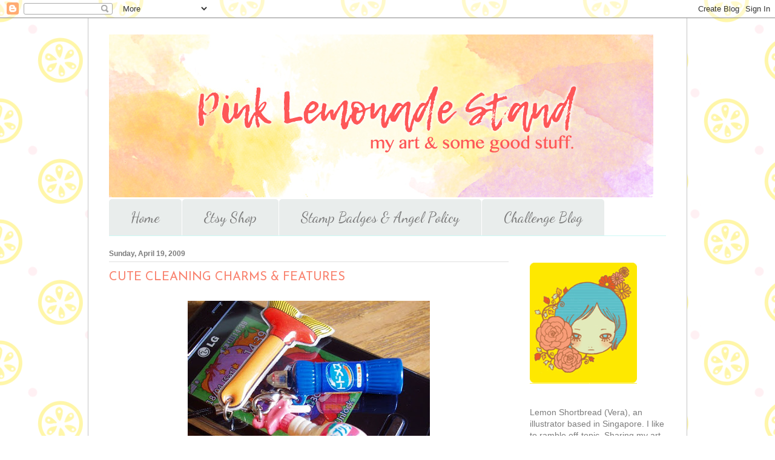

--- FILE ---
content_type: text/html; charset=UTF-8
request_url: http://blog.lemonshortbread.com/2009/04/cute-cleaning-charms-features.html
body_size: 19600
content:
<!DOCTYPE html>
<html class='v2' dir='ltr' lang='en'>
<head>
<link href='https://www.blogger.com/static/v1/widgets/4128112664-css_bundle_v2.css' rel='stylesheet' type='text/css'/>
<meta content='width=1100' name='viewport'/>
<meta content='text/html; charset=UTF-8' http-equiv='Content-Type'/>
<meta content='blogger' name='generator'/>
<link href='http://blog.lemonshortbread.com/favicon.ico' rel='icon' type='image/x-icon'/>
<link href='http://blog.lemonshortbread.com/2009/04/cute-cleaning-charms-features.html' rel='canonical'/>
<link rel="alternate" type="application/atom+xml" title="Pink Lemonade Stand by LemonShortbread - Atom" href="http://blog.lemonshortbread.com/feeds/posts/default" />
<link rel="alternate" type="application/rss+xml" title="Pink Lemonade Stand by LemonShortbread - RSS" href="http://blog.lemonshortbread.com/feeds/posts/default?alt=rss" />
<link rel="service.post" type="application/atom+xml" title="Pink Lemonade Stand by LemonShortbread - Atom" href="https://www.blogger.com/feeds/5313792198926031570/posts/default" />

<link rel="alternate" type="application/atom+xml" title="Pink Lemonade Stand by LemonShortbread - Atom" href="http://blog.lemonshortbread.com/feeds/6510123383702465795/comments/default" />
<!--Can't find substitution for tag [blog.ieCssRetrofitLinks]-->
<link href='https://blogger.googleusercontent.com/img/b/R29vZ2xl/AVvXsEhmlhFy_W1rN38C4W-Rfe2UkvWQY4OWF_tCS4CS6hQgryfUZ0DNJPSJ-vbF7Fq-gXzqp0Vi7mitMBRG-plNWArHvKX3fYrWsKYvk2XBWQDdGxIfIDuVk323_V1WvtAFaJyAqcyL1z5e7g0/s400/hlcharmcleaning.jpg' rel='image_src'/>
<meta content='http://blog.lemonshortbread.com/2009/04/cute-cleaning-charms-features.html' property='og:url'/>
<meta content='CUTE CLEANING CHARMS &amp;amp; FEATURES' property='og:title'/>
<meta content='Art, illustration and personal blog by Lemon Shortbread.' property='og:description'/>
<meta content='https://blogger.googleusercontent.com/img/b/R29vZ2xl/AVvXsEhmlhFy_W1rN38C4W-Rfe2UkvWQY4OWF_tCS4CS6hQgryfUZ0DNJPSJ-vbF7Fq-gXzqp0Vi7mitMBRG-plNWArHvKX3fYrWsKYvk2XBWQDdGxIfIDuVk323_V1WvtAFaJyAqcyL1z5e7g0/w1200-h630-p-k-no-nu/hlcharmcleaning.jpg' property='og:image'/>
<title>Pink Lemonade Stand by LemonShortbread: CUTE CLEANING CHARMS &amp; FEATURES</title>
<style type='text/css'>@font-face{font-family:'Arimo';font-style:normal;font-weight:400;font-display:swap;src:url(//fonts.gstatic.com/s/arimo/v35/P5sfzZCDf9_T_3cV7NCUECyoxNk37cxcDRrBdwcoaaQwpBQ.woff2)format('woff2');unicode-range:U+0460-052F,U+1C80-1C8A,U+20B4,U+2DE0-2DFF,U+A640-A69F,U+FE2E-FE2F;}@font-face{font-family:'Arimo';font-style:normal;font-weight:400;font-display:swap;src:url(//fonts.gstatic.com/s/arimo/v35/P5sfzZCDf9_T_3cV7NCUECyoxNk37cxcBBrBdwcoaaQwpBQ.woff2)format('woff2');unicode-range:U+0301,U+0400-045F,U+0490-0491,U+04B0-04B1,U+2116;}@font-face{font-family:'Arimo';font-style:normal;font-weight:400;font-display:swap;src:url(//fonts.gstatic.com/s/arimo/v35/P5sfzZCDf9_T_3cV7NCUECyoxNk37cxcDBrBdwcoaaQwpBQ.woff2)format('woff2');unicode-range:U+1F00-1FFF;}@font-face{font-family:'Arimo';font-style:normal;font-weight:400;font-display:swap;src:url(//fonts.gstatic.com/s/arimo/v35/P5sfzZCDf9_T_3cV7NCUECyoxNk37cxcAxrBdwcoaaQwpBQ.woff2)format('woff2');unicode-range:U+0370-0377,U+037A-037F,U+0384-038A,U+038C,U+038E-03A1,U+03A3-03FF;}@font-face{font-family:'Arimo';font-style:normal;font-weight:400;font-display:swap;src:url(//fonts.gstatic.com/s/arimo/v35/P5sfzZCDf9_T_3cV7NCUECyoxNk37cxcAhrBdwcoaaQwpBQ.woff2)format('woff2');unicode-range:U+0307-0308,U+0590-05FF,U+200C-2010,U+20AA,U+25CC,U+FB1D-FB4F;}@font-face{font-family:'Arimo';font-style:normal;font-weight:400;font-display:swap;src:url(//fonts.gstatic.com/s/arimo/v35/P5sfzZCDf9_T_3cV7NCUECyoxNk37cxcDxrBdwcoaaQwpBQ.woff2)format('woff2');unicode-range:U+0102-0103,U+0110-0111,U+0128-0129,U+0168-0169,U+01A0-01A1,U+01AF-01B0,U+0300-0301,U+0303-0304,U+0308-0309,U+0323,U+0329,U+1EA0-1EF9,U+20AB;}@font-face{font-family:'Arimo';font-style:normal;font-weight:400;font-display:swap;src:url(//fonts.gstatic.com/s/arimo/v35/P5sfzZCDf9_T_3cV7NCUECyoxNk37cxcDhrBdwcoaaQwpBQ.woff2)format('woff2');unicode-range:U+0100-02BA,U+02BD-02C5,U+02C7-02CC,U+02CE-02D7,U+02DD-02FF,U+0304,U+0308,U+0329,U+1D00-1DBF,U+1E00-1E9F,U+1EF2-1EFF,U+2020,U+20A0-20AB,U+20AD-20C0,U+2113,U+2C60-2C7F,U+A720-A7FF;}@font-face{font-family:'Arimo';font-style:normal;font-weight:400;font-display:swap;src:url(//fonts.gstatic.com/s/arimo/v35/P5sfzZCDf9_T_3cV7NCUECyoxNk37cxcABrBdwcoaaQw.woff2)format('woff2');unicode-range:U+0000-00FF,U+0131,U+0152-0153,U+02BB-02BC,U+02C6,U+02DA,U+02DC,U+0304,U+0308,U+0329,U+2000-206F,U+20AC,U+2122,U+2191,U+2193,U+2212,U+2215,U+FEFF,U+FFFD;}@font-face{font-family:'Dancing Script';font-style:normal;font-weight:400;font-display:swap;src:url(//fonts.gstatic.com/s/dancingscript/v29/If2cXTr6YS-zF4S-kcSWSVi_sxjsohD9F50Ruu7BMSo3Rep8hNX6plRPjLo.woff2)format('woff2');unicode-range:U+0102-0103,U+0110-0111,U+0128-0129,U+0168-0169,U+01A0-01A1,U+01AF-01B0,U+0300-0301,U+0303-0304,U+0308-0309,U+0323,U+0329,U+1EA0-1EF9,U+20AB;}@font-face{font-family:'Dancing Script';font-style:normal;font-weight:400;font-display:swap;src:url(//fonts.gstatic.com/s/dancingscript/v29/If2cXTr6YS-zF4S-kcSWSVi_sxjsohD9F50Ruu7BMSo3ROp8hNX6plRPjLo.woff2)format('woff2');unicode-range:U+0100-02BA,U+02BD-02C5,U+02C7-02CC,U+02CE-02D7,U+02DD-02FF,U+0304,U+0308,U+0329,U+1D00-1DBF,U+1E00-1E9F,U+1EF2-1EFF,U+2020,U+20A0-20AB,U+20AD-20C0,U+2113,U+2C60-2C7F,U+A720-A7FF;}@font-face{font-family:'Dancing Script';font-style:normal;font-weight:400;font-display:swap;src:url(//fonts.gstatic.com/s/dancingscript/v29/If2cXTr6YS-zF4S-kcSWSVi_sxjsohD9F50Ruu7BMSo3Sup8hNX6plRP.woff2)format('woff2');unicode-range:U+0000-00FF,U+0131,U+0152-0153,U+02BB-02BC,U+02C6,U+02DA,U+02DC,U+0304,U+0308,U+0329,U+2000-206F,U+20AC,U+2122,U+2191,U+2193,U+2212,U+2215,U+FEFF,U+FFFD;}@font-face{font-family:'Josefin Sans';font-style:normal;font-weight:400;font-display:swap;src:url(//fonts.gstatic.com/s/josefinsans/v34/Qw3PZQNVED7rKGKxtqIqX5E-AVSJrOCfjY46_DjQbMlhLybpUVzEEaq2.woff2)format('woff2');unicode-range:U+0102-0103,U+0110-0111,U+0128-0129,U+0168-0169,U+01A0-01A1,U+01AF-01B0,U+0300-0301,U+0303-0304,U+0308-0309,U+0323,U+0329,U+1EA0-1EF9,U+20AB;}@font-face{font-family:'Josefin Sans';font-style:normal;font-weight:400;font-display:swap;src:url(//fonts.gstatic.com/s/josefinsans/v34/Qw3PZQNVED7rKGKxtqIqX5E-AVSJrOCfjY46_DjQbMhhLybpUVzEEaq2.woff2)format('woff2');unicode-range:U+0100-02BA,U+02BD-02C5,U+02C7-02CC,U+02CE-02D7,U+02DD-02FF,U+0304,U+0308,U+0329,U+1D00-1DBF,U+1E00-1E9F,U+1EF2-1EFF,U+2020,U+20A0-20AB,U+20AD-20C0,U+2113,U+2C60-2C7F,U+A720-A7FF;}@font-face{font-family:'Josefin Sans';font-style:normal;font-weight:400;font-display:swap;src:url(//fonts.gstatic.com/s/josefinsans/v34/Qw3PZQNVED7rKGKxtqIqX5E-AVSJrOCfjY46_DjQbMZhLybpUVzEEQ.woff2)format('woff2');unicode-range:U+0000-00FF,U+0131,U+0152-0153,U+02BB-02BC,U+02C6,U+02DA,U+02DC,U+0304,U+0308,U+0329,U+2000-206F,U+20AC,U+2122,U+2191,U+2193,U+2212,U+2215,U+FEFF,U+FFFD;}</style>
<style id='page-skin-1' type='text/css'><!--
/*
-----------------------------------------------
Blogger Template Style
Name:     Ethereal
Designer: Jason Morrow
URL:      jasonmorrow.etsy.com
----------------------------------------------- */
/* Content
----------------------------------------------- */
body {
font: normal normal 14px 'Trebuchet MS', Trebuchet, sans-serif;
color: #7c7c7c;
background: #ffffff url(http://2.bp.blogspot.com/-BYP6xNN92Ko/WlJAWDedz_I/AAAAAAAAROs/Dby7wHBTmA0AAqL9Pvx_c-BOyQ2d_DsFgCK4BGAYYCw/s0/lsb-tilelemonsblogbackground2.png) repeat scroll top left;
}
html body .content-outer {
min-width: 0;
max-width: 100%;
width: 100%;
}
a:link {
text-decoration: none;
color: #351c75;
}
a:visited {
text-decoration: none;
color: #b4a7d6;
}
a:hover {
text-decoration: underline;
color: #674ea7;
}
.main-inner {
padding-top: 15px;
}
.body-fauxcolumn-outer {
background: transparent none repeat-x scroll top center;
}
.content-fauxcolumns .fauxcolumn-inner {
background: #ffffff url(https://resources.blogblog.com/blogblog/data/1kt/ethereal/white-fade.png) repeat-x scroll top left;
border-left: 1px solid #c5c5c5;
border-right: 1px solid #c5c5c5;
}
/* Flexible Background
----------------------------------------------- */
.content-fauxcolumn-outer .fauxborder-left {
width: 100%;
padding-left: 0;
margin-left: -0;
background-color: transparent;
background-image: none;
background-repeat: no-repeat;
background-position: left top;
}
.content-fauxcolumn-outer .fauxborder-right {
margin-right: -0;
width: 0;
background-color: transparent;
background-image: none;
background-repeat: no-repeat;
background-position: right top;
}
/* Columns
----------------------------------------------- */
.content-inner {
padding: 0;
}
/* Header
----------------------------------------------- */
.header-inner {
padding: 27px 0 3px;
}
.header-inner .section {
margin: 0 35px;
}
.Header h1 {
font: normal normal 60px Arimo;
color: #351c75;
}
.Header h1 a {
color: #351c75;
}
.Header .description {
font-size: 115%;
color: #7c7c7c;
}
.header-inner .Header .titlewrapper,
.header-inner .Header .descriptionwrapper {
padding-left: 0;
padding-right: 0;
margin-bottom: 0;
}
/* Tabs
----------------------------------------------- */
.tabs-outer {
position: relative;
background: transparent;
}
.tabs-cap-top, .tabs-cap-bottom {
position: absolute;
width: 100%;
}
.tabs-cap-bottom {
bottom: 0;
}
.tabs-inner {
padding: 0;
}
.tabs-inner .section {
margin: 0 35px;
}
*+html body .tabs-inner .widget li {
padding: 1px;
}
.PageList {
border-bottom: 1px solid #ccfaf5;
}
.tabs-inner .widget li.selected a,
.tabs-inner .widget li a:hover {
position: relative;
-moz-border-radius-topleft: 5px;
-moz-border-radius-topright: 5px;
-webkit-border-top-left-radius: 5px;
-webkit-border-top-right-radius: 5px;
-goog-ms-border-top-left-radius: 5px;
-goog-ms-border-top-right-radius: 5px;
border-top-left-radius: 5px;
border-top-right-radius: 5px;
background: #f9a99c none ;
color: #ffffff;
}
.tabs-inner .widget li a {
display: inline-block;
margin: 0;
margin-right: 1px;
padding: .65em 1.5em;
font: normal normal 24px Dancing Script;
color: #7c7c7c;
background-color: #e9edec;
-moz-border-radius-topleft: 5px;
-moz-border-radius-topright: 5px;
-webkit-border-top-left-radius: 5px;
-webkit-border-top-right-radius: 5px;
-goog-ms-border-top-left-radius: 5px;
-goog-ms-border-top-right-radius: 5px;
border-top-left-radius: 5px;
border-top-right-radius: 5px;
}
/* Headings
----------------------------------------------- */
h2 {
font: normal bold 12px 'Trebuchet MS', Trebuchet, sans-serif;
color: #7c7c7c;
}
/* Widgets
----------------------------------------------- */
.main-inner .column-left-inner {
padding: 0 0 0 20px;
}
.main-inner .column-left-inner .section {
margin-right: 0;
}
.main-inner .column-right-inner {
padding: 0 20px 0 0;
}
.main-inner .column-right-inner .section {
margin-left: 0;
}
.main-inner .section {
padding: 0;
}
.main-inner .widget {
padding: 0 0 15px;
margin: 20px 0;
border-bottom: 1px solid #e0e0e0;
}
.main-inner .widget h2 {
margin: 0;
padding: .6em 0 .5em;
}
.footer-inner .widget h2 {
padding: 0 0 .4em;
}
.main-inner .widget h2 + div, .footer-inner .widget h2 + div {
padding-top: 15px;
}
.main-inner .widget .widget-content {
margin: 0;
padding: 15px 0 0;
}
.main-inner .widget ul, .main-inner .widget #ArchiveList ul.flat {
margin: -15px -15px -15px;
padding: 0;
list-style: none;
}
.main-inner .sidebar .widget h2 {
border-bottom: 1px solid #e0e0e0;
}
.main-inner .widget #ArchiveList {
margin: -15px 0 0;
}
.main-inner .widget ul li, .main-inner .widget #ArchiveList ul.flat li {
padding: .5em 15px;
text-indent: 0;
}
.main-inner .widget #ArchiveList ul li {
padding-top: .25em;
padding-bottom: .25em;
}
.main-inner .widget ul li:first-child, .main-inner .widget #ArchiveList ul.flat li:first-child {
border-top: none;
}
.main-inner .widget ul li:last-child, .main-inner .widget #ArchiveList ul.flat li:last-child {
border-bottom: none;
}
.main-inner .widget .post-body ul {
padding: 0 2.5em;
margin: .5em 0;
list-style: disc;
}
.main-inner .widget .post-body ul li {
padding: 0.25em 0;
margin-bottom: .25em;
color: #7c7c7c;
border: none;
}
.footer-inner .widget ul {
padding: 0;
list-style: none;
}
.widget .zippy {
color: #7c7c7c;
}
/* Posts
----------------------------------------------- */
.main.section {
margin: 0 20px;
}
body .main-inner .Blog {
padding: 0;
background-color: transparent;
border: none;
}
.main-inner .widget h2.date-header {
border-bottom: 1px solid #e0e0e0;
}
.date-outer {
position: relative;
margin: 15px 0 20px;
}
.date-outer:first-child {
margin-top: 0;
}
.date-posts {
clear: both;
}
.post-outer, .inline-ad {
border-bottom: 1px solid #e0e0e0;
padding: 30px 0;
}
.post-outer {
padding-bottom: 10px;
}
.post-outer:first-child {
padding-top: 0;
border-top: none;
}
.post-outer:last-child, .inline-ad:last-child {
border-bottom: none;
}
.post-body img {
padding: 8px;
}
h3.post-title, h4 {
font: normal normal 20px Josefin Sans;
color: #f9816d;
}
h3.post-title a {
font: normal normal 20px Josefin Sans;
color: #f9816d;
text-decoration: none;
}
h3.post-title a:hover {
color: #674ea7;
text-decoration: underline;
}
.post-header {
margin: 0 0 1.5em;
}
.post-body {
line-height: 1.4;
}
.post-footer {
margin: 1.5em 0 0;
}
#blog-pager {
padding: 15px;
}
.blog-feeds, .post-feeds {
margin: 1em 0;
text-align: center;
}
.post-outer .comments {
margin-top: 2em;
}
/* Comments
----------------------------------------------- */
.comments .comments-content .icon.blog-author {
background-repeat: no-repeat;
background-image: url([data-uri]);
}
.comments .comments-content .loadmore a {
background: #ffffff url(https://resources.blogblog.com/blogblog/data/1kt/ethereal/white-fade.png) repeat-x scroll top left;
}
.comments .comments-content .loadmore a {
border-top: 1px solid #e0e0e0;
border-bottom: 1px solid #e0e0e0;
}
.comments .comment-thread.inline-thread {
background: #ffffff url(https://resources.blogblog.com/blogblog/data/1kt/ethereal/white-fade.png) repeat-x scroll top left;
}
.comments .continue {
border-top: 2px solid #e0e0e0;
}
/* Footer
----------------------------------------------- */
.footer-inner {
padding: 30px 0;
overflow: hidden;
}
/* Mobile
----------------------------------------------- */
body.mobile  {
background-size: auto
}
.mobile .body-fauxcolumn-outer {
background: ;
}
.mobile .content-fauxcolumns .fauxcolumn-inner {
opacity: 0.75;
}
.mobile .content-fauxcolumn-outer .fauxborder-right {
margin-right: 0;
}
.mobile-link-button {
background-color: #f9a99c;
}
.mobile-link-button a:link, .mobile-link-button a:visited {
color: #ffffff;
}
.mobile-index-contents {
color: #444444;
}
.mobile .body-fauxcolumn-outer {
background-size: 100% auto;
}
.mobile .mobile-date-outer {
border-bottom: transparent;
}
.mobile .PageList {
border-bottom: none;
}
.mobile .tabs-inner .section {
margin: 0;
}
.mobile .tabs-inner .PageList .widget-content {
background: #f9a99c none;
color: #ffffff;
}
.mobile .tabs-inner .PageList .widget-content .pagelist-arrow {
border-left: 1px solid #ffffff;
}
.mobile .footer-inner {
overflow: visible;
}
body.mobile .AdSense {
margin: 0 -10px;
}

--></style>
<style id='template-skin-1' type='text/css'><!--
body {
min-width: 990px;
}
.content-outer, .content-fauxcolumn-outer, .region-inner {
min-width: 990px;
max-width: 990px;
_width: 990px;
}
.main-inner .columns {
padding-left: 0px;
padding-right: 260px;
}
.main-inner .fauxcolumn-center-outer {
left: 0px;
right: 260px;
/* IE6 does not respect left and right together */
_width: expression(this.parentNode.offsetWidth -
parseInt("0px") -
parseInt("260px") + 'px');
}
.main-inner .fauxcolumn-left-outer {
width: 0px;
}
.main-inner .fauxcolumn-right-outer {
width: 260px;
}
.main-inner .column-left-outer {
width: 0px;
right: 100%;
margin-left: -0px;
}
.main-inner .column-right-outer {
width: 260px;
margin-right: -260px;
}
#layout {
min-width: 0;
}
#layout .content-outer {
min-width: 0;
width: 800px;
}
#layout .region-inner {
min-width: 0;
width: auto;
}
body#layout div.add_widget {
padding: 8px;
}
body#layout div.add_widget a {
margin-left: 32px;
}
--></style>
<style>
    body {background-image:url(http\:\/\/2.bp.blogspot.com\/-BYP6xNN92Ko\/WlJAWDedz_I\/AAAAAAAAROs\/Dby7wHBTmA0AAqL9Pvx_c-BOyQ2d_DsFgCK4BGAYYCw\/s0\/lsb-tilelemonsblogbackground2.png);}
    
@media (max-width: 200px) { body {background-image:url(http\:\/\/2.bp.blogspot.com\/-BYP6xNN92Ko\/WlJAWDedz_I\/AAAAAAAAROs\/Dby7wHBTmA0AAqL9Pvx_c-BOyQ2d_DsFgCK4BGAYYCw\/w200\/lsb-tilelemonsblogbackground2.png);}}
@media (max-width: 400px) and (min-width: 201px) { body {background-image:url(http\:\/\/2.bp.blogspot.com\/-BYP6xNN92Ko\/WlJAWDedz_I\/AAAAAAAAROs\/Dby7wHBTmA0AAqL9Pvx_c-BOyQ2d_DsFgCK4BGAYYCw\/w400\/lsb-tilelemonsblogbackground2.png);}}
@media (max-width: 800px) and (min-width: 401px) { body {background-image:url(http\:\/\/2.bp.blogspot.com\/-BYP6xNN92Ko\/WlJAWDedz_I\/AAAAAAAAROs\/Dby7wHBTmA0AAqL9Pvx_c-BOyQ2d_DsFgCK4BGAYYCw\/w800\/lsb-tilelemonsblogbackground2.png);}}
@media (max-width: 1200px) and (min-width: 801px) { body {background-image:url(http\:\/\/2.bp.blogspot.com\/-BYP6xNN92Ko\/WlJAWDedz_I\/AAAAAAAAROs\/Dby7wHBTmA0AAqL9Pvx_c-BOyQ2d_DsFgCK4BGAYYCw\/w1200\/lsb-tilelemonsblogbackground2.png);}}
/* Last tag covers anything over one higher than the previous max-size cap. */
@media (min-width: 1201px) { body {background-image:url(http\:\/\/2.bp.blogspot.com\/-BYP6xNN92Ko\/WlJAWDedz_I\/AAAAAAAAROs\/Dby7wHBTmA0AAqL9Pvx_c-BOyQ2d_DsFgCK4BGAYYCw\/w1600\/lsb-tilelemonsblogbackground2.png);}}
  </style>
<link href='https://www.blogger.com/dyn-css/authorization.css?targetBlogID=5313792198926031570&amp;zx=375f0c2a-86af-49ba-b0f7-9abdde35884a' media='none' onload='if(media!=&#39;all&#39;)media=&#39;all&#39;' rel='stylesheet'/><noscript><link href='https://www.blogger.com/dyn-css/authorization.css?targetBlogID=5313792198926031570&amp;zx=375f0c2a-86af-49ba-b0f7-9abdde35884a' rel='stylesheet'/></noscript>
<meta name='google-adsense-platform-account' content='ca-host-pub-1556223355139109'/>
<meta name='google-adsense-platform-domain' content='blogspot.com'/>

<!-- data-ad-client=ca-pub-9910864114997903 -->

</head>
<body class='loading variant-blossoms1Blue'>
<div class='navbar section' id='navbar' name='Navbar'><div class='widget Navbar' data-version='1' id='Navbar1'><script type="text/javascript">
    function setAttributeOnload(object, attribute, val) {
      if(window.addEventListener) {
        window.addEventListener('load',
          function(){ object[attribute] = val; }, false);
      } else {
        window.attachEvent('onload', function(){ object[attribute] = val; });
      }
    }
  </script>
<div id="navbar-iframe-container"></div>
<script type="text/javascript" src="https://apis.google.com/js/platform.js"></script>
<script type="text/javascript">
      gapi.load("gapi.iframes:gapi.iframes.style.bubble", function() {
        if (gapi.iframes && gapi.iframes.getContext) {
          gapi.iframes.getContext().openChild({
              url: 'https://www.blogger.com/navbar/5313792198926031570?po\x3d6510123383702465795\x26origin\x3dhttp://blog.lemonshortbread.com',
              where: document.getElementById("navbar-iframe-container"),
              id: "navbar-iframe"
          });
        }
      });
    </script><script type="text/javascript">
(function() {
var script = document.createElement('script');
script.type = 'text/javascript';
script.src = '//pagead2.googlesyndication.com/pagead/js/google_top_exp.js';
var head = document.getElementsByTagName('head')[0];
if (head) {
head.appendChild(script);
}})();
</script>
</div></div>
<div class='body-fauxcolumns'>
<div class='fauxcolumn-outer body-fauxcolumn-outer'>
<div class='cap-top'>
<div class='cap-left'></div>
<div class='cap-right'></div>
</div>
<div class='fauxborder-left'>
<div class='fauxborder-right'></div>
<div class='fauxcolumn-inner'>
</div>
</div>
<div class='cap-bottom'>
<div class='cap-left'></div>
<div class='cap-right'></div>
</div>
</div>
</div>
<div class='content'>
<div class='content-fauxcolumns'>
<div class='fauxcolumn-outer content-fauxcolumn-outer'>
<div class='cap-top'>
<div class='cap-left'></div>
<div class='cap-right'></div>
</div>
<div class='fauxborder-left'>
<div class='fauxborder-right'></div>
<div class='fauxcolumn-inner'>
</div>
</div>
<div class='cap-bottom'>
<div class='cap-left'></div>
<div class='cap-right'></div>
</div>
</div>
</div>
<div class='content-outer'>
<div class='content-cap-top cap-top'>
<div class='cap-left'></div>
<div class='cap-right'></div>
</div>
<div class='fauxborder-left content-fauxborder-left'>
<div class='fauxborder-right content-fauxborder-right'></div>
<div class='content-inner'>
<header>
<div class='header-outer'>
<div class='header-cap-top cap-top'>
<div class='cap-left'></div>
<div class='cap-right'></div>
</div>
<div class='fauxborder-left header-fauxborder-left'>
<div class='fauxborder-right header-fauxborder-right'></div>
<div class='region-inner header-inner'>
<div class='header section' id='header' name='Header'><div class='widget Header' data-version='1' id='Header1'>
<div id='header-inner'>
<a href='http://blog.lemonshortbread.com/' style='display: block'>
<img alt='Pink Lemonade Stand by LemonShortbread' height='269px; ' id='Header1_headerimg' src='https://blogger.googleusercontent.com/img/b/R29vZ2xl/AVvXsEiMsYgetxEif1FkFV39HG1xQIcppddz58_uhaWP7qc2awIrt7RZ1uC0x9ZY-sTgqd0ppMqWeREwiu4PNOVfaGAlnWhUQYF1tTm_QNRA_lXT9piRW8UXMge1up32mjy9svB6q3bn1rO44sE/s1600/pinklemonadestandbanner.jpg' style='display: block' width='899px; '/>
</a>
</div>
</div></div>
</div>
</div>
<div class='header-cap-bottom cap-bottom'>
<div class='cap-left'></div>
<div class='cap-right'></div>
</div>
</div>
</header>
<div class='tabs-outer'>
<div class='tabs-cap-top cap-top'>
<div class='cap-left'></div>
<div class='cap-right'></div>
</div>
<div class='fauxborder-left tabs-fauxborder-left'>
<div class='fauxborder-right tabs-fauxborder-right'></div>
<div class='region-inner tabs-inner'>
<div class='tabs section' id='crosscol' name='Cross-Column'><div class='widget PageList' data-version='1' id='PageList1'>
<h2>Pages</h2>
<div class='widget-content'>
<ul>
<li>
<a href='http://blog.lemonshortbread.com/'>Home</a>
</li>
<li>
<a href='http://lemonshortbread.etsy.com'>Etsy Shop</a>
</li>
<li>
<a href='http://blog.lemonshortbread.com/p/stamp-badges-angel-policy.html'>Stamp Badges &amp; Angel Policy</a>
</li>
<li>
<a href='http://lemonshortbreadchallenge.blogspot.com'>Challenge Blog</a>
</li>
</ul>
<div class='clear'></div>
</div>
</div></div>
<div class='tabs no-items section' id='crosscol-overflow' name='Cross-Column 2'></div>
</div>
</div>
<div class='tabs-cap-bottom cap-bottom'>
<div class='cap-left'></div>
<div class='cap-right'></div>
</div>
</div>
<div class='main-outer'>
<div class='main-cap-top cap-top'>
<div class='cap-left'></div>
<div class='cap-right'></div>
</div>
<div class='fauxborder-left main-fauxborder-left'>
<div class='fauxborder-right main-fauxborder-right'></div>
<div class='region-inner main-inner'>
<div class='columns fauxcolumns'>
<div class='fauxcolumn-outer fauxcolumn-center-outer'>
<div class='cap-top'>
<div class='cap-left'></div>
<div class='cap-right'></div>
</div>
<div class='fauxborder-left'>
<div class='fauxborder-right'></div>
<div class='fauxcolumn-inner'>
</div>
</div>
<div class='cap-bottom'>
<div class='cap-left'></div>
<div class='cap-right'></div>
</div>
</div>
<div class='fauxcolumn-outer fauxcolumn-left-outer'>
<div class='cap-top'>
<div class='cap-left'></div>
<div class='cap-right'></div>
</div>
<div class='fauxborder-left'>
<div class='fauxborder-right'></div>
<div class='fauxcolumn-inner'>
</div>
</div>
<div class='cap-bottom'>
<div class='cap-left'></div>
<div class='cap-right'></div>
</div>
</div>
<div class='fauxcolumn-outer fauxcolumn-right-outer'>
<div class='cap-top'>
<div class='cap-left'></div>
<div class='cap-right'></div>
</div>
<div class='fauxborder-left'>
<div class='fauxborder-right'></div>
<div class='fauxcolumn-inner'>
</div>
</div>
<div class='cap-bottom'>
<div class='cap-left'></div>
<div class='cap-right'></div>
</div>
</div>
<!-- corrects IE6 width calculation -->
<div class='columns-inner'>
<div class='column-center-outer'>
<div class='column-center-inner'>
<div class='main section' id='main' name='Main'><div class='widget Blog' data-version='1' id='Blog1'>
<div class='blog-posts hfeed'>

          <div class="date-outer">
        
<h2 class='date-header'><span>Sunday, April 19, 2009</span></h2>

          <div class="date-posts">
        
<div class='post-outer'>
<div class='post hentry uncustomized-post-template' itemprop='blogPost' itemscope='itemscope' itemtype='http://schema.org/BlogPosting'>
<meta content='https://blogger.googleusercontent.com/img/b/R29vZ2xl/AVvXsEhmlhFy_W1rN38C4W-Rfe2UkvWQY4OWF_tCS4CS6hQgryfUZ0DNJPSJ-vbF7Fq-gXzqp0Vi7mitMBRG-plNWArHvKX3fYrWsKYvk2XBWQDdGxIfIDuVk323_V1WvtAFaJyAqcyL1z5e7g0/s400/hlcharmcleaning.jpg' itemprop='image_url'/>
<meta content='5313792198926031570' itemprop='blogId'/>
<meta content='6510123383702465795' itemprop='postId'/>
<a name='6510123383702465795'></a>
<h3 class='post-title entry-title' itemprop='name'>
CUTE CLEANING CHARMS &amp; FEATURES
</h3>
<div class='post-header'>
<div class='post-header-line-1'></div>
</div>
<div class='post-body entry-content' id='post-body-6510123383702465795' itemprop='description articleBody'>
<a href="https://blogger.googleusercontent.com/img/b/R29vZ2xl/AVvXsEhmlhFy_W1rN38C4W-Rfe2UkvWQY4OWF_tCS4CS6hQgryfUZ0DNJPSJ-vbF7Fq-gXzqp0Vi7mitMBRG-plNWArHvKX3fYrWsKYvk2XBWQDdGxIfIDuVk323_V1WvtAFaJyAqcyL1z5e7g0/s1600-h/hlcharmcleaning.jpg" onblur="try {parent.deselectBloggerImageGracefully();} catch(e) {}"><img alt="" border="0" id="BLOGGER_PHOTO_ID_5326426089364987330" src="https://blogger.googleusercontent.com/img/b/R29vZ2xl/AVvXsEhmlhFy_W1rN38C4W-Rfe2UkvWQY4OWF_tCS4CS6hQgryfUZ0DNJPSJ-vbF7Fq-gXzqp0Vi7mitMBRG-plNWArHvKX3fYrWsKYvk2XBWQDdGxIfIDuVk323_V1WvtAFaJyAqcyL1z5e7g0/s400/hlcharmcleaning.jpg" style="display:block; margin:0px auto 10px; text-align:center;cursor:pointer; cursor:hand;width: 400px; height: 300px;" /></a><br /><div>My current cellphone strap! I bought it quite some time back and only recalled owning it when I rummaged through my cluttered drawer. It's so kitsch and funny - perfect for my boring black phone. The pvc broom doubles as a screen-cleaner, the spray bottle flashes light whenever a call comes in and the blue detergent bottle does nothing except look cute.&#160;</div><div><br /></div><div>Check out these cleaning-related goodies I discovered from the wonderful handmade world of Etsy!</div><div><br /></div><a href="https://blogger.googleusercontent.com/img/b/R29vZ2xl/AVvXsEh3O2yeia78rv1Fn9U_X8sZWjS9RzYEy-47x4CVDSTWKJoeKB4juflgmhYxvS2cZ2IXQ61l6wpaG5xx7_yydu5fmvY4OlDO27KmwcXwGsL9q0pB1hMoGLEzjOdfQRBdDybEsHfglOXT3TA/s1600-h/il_430xN.65076778.jpg" onblur="try {parent.deselectBloggerImageGracefully();} catch(e) {}"><img alt="" border="0" id="BLOGGER_PHOTO_ID_5325699330801400498" src="https://blogger.googleusercontent.com/img/b/R29vZ2xl/AVvXsEh3O2yeia78rv1Fn9U_X8sZWjS9RzYEy-47x4CVDSTWKJoeKB4juflgmhYxvS2cZ2IXQ61l6wpaG5xx7_yydu5fmvY4OlDO27KmwcXwGsL9q0pB1hMoGLEzjOdfQRBdDybEsHfglOXT3TA/s320/il_430xN.65076778.jpg" style="display:block; margin:0px auto 10px; text-align:center;cursor:pointer; cursor:hand;width: 320px; height: 300px;" /></a><div style="text-align: center;"><a href="http://www.etsy.com/view_listing.php?listing_id=23364694" target="_blank"><span class="Apple-style-span"  style="font-size:small;">Clean In-Style Gloves</span></a><span class="Apple-style-span"  style="font-size:small;"> by </span><a href="http://www.etsy.com/shop.php?user_id=5786053" target="_blank"><span class="Apple-style-span"  style="font-size:small;">JulieMeyer</span></a><a href="http://www.etsy.com/view_listing.php?listing_id=23364694" target="_blank"><br /></a></div><div style="text-align: center;"><br /></div><div style="text-align: center;">****</div><div><br /><a href="https://blogger.googleusercontent.com/img/b/R29vZ2xl/AVvXsEjUgWZ2HAQbEtaiNSB3MKVV9ihnWXia-TrKYvlbjCQBrp10m25vmdDhBtvTgf3G1_vpppMx-efCig-qp40GbBvOcr4Bgf-gUNtlFkwZHxMhLNZldyHCDeiOJyXus-MJUKG6wIdV9IuBxHo/s1600-h/il_430xN.66364806.jpg" onblur="try {parent.deselectBloggerImageGracefully();} catch(e) {}"><img alt="" border="0" id="BLOGGER_PHOTO_ID_5325699334076824498" src="https://blogger.googleusercontent.com/img/b/R29vZ2xl/AVvXsEjUgWZ2HAQbEtaiNSB3MKVV9ihnWXia-TrKYvlbjCQBrp10m25vmdDhBtvTgf3G1_vpppMx-efCig-qp40GbBvOcr4Bgf-gUNtlFkwZHxMhLNZldyHCDeiOJyXus-MJUKG6wIdV9IuBxHo/s320/il_430xN.66364806.jpg" style="display:block; margin:0px auto 10px; text-align:center;cursor:pointer; cursor:hand;width: 320px; height: 286px;" /></a><div style="text-align: center;"><a href="http://www.etsy.com/view_listing.php?listing_id=23749344"><span class="Apple-style-span" style="color: rgb(0, 0, 0); "></span></a><a href="http://www.etsy.com/view_listing.php?listing_id=23749344" target="_blank"><span class="Apple-style-span"  style="font-size:small;">Undercover Scrubber</span></a><span class="Apple-style-span"  style="font-size:small;"> by </span><a href="http://www.etsy.com/shop.php?user_id=5613035" target="_blank"><span class="Apple-style-span"  style="font-size:small;">PamperMePlease</span></a><br /></div></div><div style="text-align: center;"><br /></div><div style="text-align: center;">****</div><div><br /><a href="https://blogger.googleusercontent.com/img/b/R29vZ2xl/AVvXsEinKtwkbQyMvjTqsH2kS9BE0g-Wb28FStF75yMGm6_op0eWlAI_aim_4G8hvKjCv2mbgdPbX-nI_1zxD4qbY0-s4fBMQPzKZCYSxz1564bnB-varj8txAFEikUkl21d3cx2eWFar_7vSEE/s1600-h/il_430xN.64817500.jpg" onblur="try {parent.deselectBloggerImageGracefully();} catch(e) {}"><img alt="" border="0" id="BLOGGER_PHOTO_ID_5325699327901433634" src="https://blogger.googleusercontent.com/img/b/R29vZ2xl/AVvXsEinKtwkbQyMvjTqsH2kS9BE0g-Wb28FStF75yMGm6_op0eWlAI_aim_4G8hvKjCv2mbgdPbX-nI_1zxD4qbY0-s4fBMQPzKZCYSxz1564bnB-varj8txAFEikUkl21d3cx2eWFar_7vSEE/s320/il_430xN.64817500.jpg" style="display:block; margin:0px auto 10px; text-align:center;cursor:pointer; cursor:hand;width: 320px; height: 284px;" /></a><div style="text-align: center;"><a href="http://www.etsy.com/view_listing.php?listing_id=23287461"><span class="Apple-style-span" style="color: rgb(0, 0, 0); "></span></a><a href="http://www.etsy.com/view_listing.php?listing_id=23287461" target="_blank"><span class="Apple-style-span"  style="font-size:small;">Patchouli Lime Essential Oil Laundry Soap</span></a><span class="Apple-style-span"  style="font-size:small;"> by </span><a href="http://www.etsy.com/shop.php?user_id=5841305" target="_blank"><span class="Apple-style-span"  style="font-size:small;">MayleesGarden</span></a><br /></div></div><div style="text-align: center;"><br /></div><div style="text-align: center;">****</div><div><br /><a href="https://blogger.googleusercontent.com/img/b/R29vZ2xl/AVvXsEg12a7_dVx8HjmuLYU3EYAdAgop0kSrL10vxEvBoeV2RXngRlA48QKp-Vog_BAW9ylYjcf4daRuPeqj23v1leh25E6e0S-p1YNDlMqbha7LJ0oJ5DzpXcV7ux4Jxi9tzDb5FnF9Q-KgKUQ/s1600-h/il_430xN.65320128.jpg" onblur="try {parent.deselectBloggerImageGracefully();} catch(e) {}"><img alt="" border="0" id="BLOGGER_PHOTO_ID_5325699327957679826" src="https://blogger.googleusercontent.com/img/b/R29vZ2xl/AVvXsEg12a7_dVx8HjmuLYU3EYAdAgop0kSrL10vxEvBoeV2RXngRlA48QKp-Vog_BAW9ylYjcf4daRuPeqj23v1leh25E6e0S-p1YNDlMqbha7LJ0oJ5DzpXcV7ux4Jxi9tzDb5FnF9Q-KgKUQ/s320/il_430xN.65320128.jpg" style="display:block; margin:0px auto 10px; text-align:center;cursor:pointer; cursor:hand;width: 320px; height: 219px;" /></a><div style="text-align: center;"><a href="http://www.etsy.com/view_listing.php?listing_id=23436629"><span class="Apple-style-span" style="color: rgb(0, 0, 0); "></span></a><a href="http://www.etsy.com/view_listing.php?listing_id=23436629" target="_blank"><span class="Apple-style-span"  style="font-size:small;">Turkey Wing Broom</span></a><span class="Apple-style-span"  style="font-size:small;"> by </span><a href="http://www.etsy.com/shop.php?user_id=6413104" target="_blank"><span class="Apple-style-span"  style="font-size:small;">Broomchick</span></a><span class="Apple-style-span"  style="font-size:small;"><br /></span></div></div><div style="text-align: center;"><br /></div><div style="text-align: center;">****</div>
<div style='clear: both;'></div>
</div>
<div class='post-footer'>
<div class='post-footer-line post-footer-line-1'>
<span class='post-author vcard'>
Posted by
<span class='fn' itemprop='author' itemscope='itemscope' itemtype='http://schema.org/Person'>
<meta content='https://www.blogger.com/profile/17446005015424667338' itemprop='url'/>
<a class='g-profile' href='https://www.blogger.com/profile/17446005015424667338' rel='author' title='author profile'>
<span itemprop='name'>Lemon Shortbread</span>
</a>
</span>
</span>
<span class='post-timestamp'>
</span>
<span class='post-comment-link'>
</span>
<span class='post-icons'>
<span class='item-action'>
<a href='https://www.blogger.com/email-post/5313792198926031570/6510123383702465795' title='Email Post'>
<img alt='' class='icon-action' height='13' src='https://resources.blogblog.com/img/icon18_email.gif' width='18'/>
</a>
</span>
<span class='item-control blog-admin pid-94908554'>
<a href='https://www.blogger.com/post-edit.g?blogID=5313792198926031570&postID=6510123383702465795&from=pencil' title='Edit Post'>
<img alt='' class='icon-action' height='18' src='https://resources.blogblog.com/img/icon18_edit_allbkg.gif' width='18'/>
</a>
</span>
</span>
<div class='post-share-buttons goog-inline-block'>
<a class='goog-inline-block share-button sb-email' href='https://www.blogger.com/share-post.g?blogID=5313792198926031570&postID=6510123383702465795&target=email' target='_blank' title='Email This'><span class='share-button-link-text'>Email This</span></a><a class='goog-inline-block share-button sb-blog' href='https://www.blogger.com/share-post.g?blogID=5313792198926031570&postID=6510123383702465795&target=blog' onclick='window.open(this.href, "_blank", "height=270,width=475"); return false;' target='_blank' title='BlogThis!'><span class='share-button-link-text'>BlogThis!</span></a><a class='goog-inline-block share-button sb-twitter' href='https://www.blogger.com/share-post.g?blogID=5313792198926031570&postID=6510123383702465795&target=twitter' target='_blank' title='Share to X'><span class='share-button-link-text'>Share to X</span></a><a class='goog-inline-block share-button sb-facebook' href='https://www.blogger.com/share-post.g?blogID=5313792198926031570&postID=6510123383702465795&target=facebook' onclick='window.open(this.href, "_blank", "height=430,width=640"); return false;' target='_blank' title='Share to Facebook'><span class='share-button-link-text'>Share to Facebook</span></a><a class='goog-inline-block share-button sb-pinterest' href='https://www.blogger.com/share-post.g?blogID=5313792198926031570&postID=6510123383702465795&target=pinterest' target='_blank' title='Share to Pinterest'><span class='share-button-link-text'>Share to Pinterest</span></a>
</div>
</div>
<div class='post-footer-line post-footer-line-2'>
<span class='post-labels'>
Labels:
<a href='http://blog.lemonshortbread.com/search/label/Etsy' rel='tag'>Etsy</a>,
<a href='http://blog.lemonshortbread.com/search/label/Features' rel='tag'>Features</a>,
<a href='http://blog.lemonshortbread.com/search/label/Toys' rel='tag'>Toys</a>
</span>
</div>
<div class='post-footer-line post-footer-line-3'>
<span class='post-location'>
</span>
</div>
</div>
</div>
<div class='comments' id='comments'>
<a name='comments'></a>
<h4>4 comments:</h4>
<div id='Blog1_comments-block-wrapper'>
<dl class='avatar-comment-indent' id='comments-block'>
<dt class='comment-author ' id='c1311937008279185125'>
<a name='c1311937008279185125'></a>
<div class="avatar-image-container avatar-stock"><span dir="ltr"><img src="//resources.blogblog.com/img/blank.gif" width="35" height="35" alt="" title="Anonymous">

</span></div>
Anonymous
said...
</dt>
<dd class='comment-body' id='Blog1_cmt-1311937008279185125'>
<p>
I love the cleaning charms. They are so cute : )
</p>
</dd>
<dd class='comment-footer'>
<span class='comment-timestamp'>
<a href='http://blog.lemonshortbread.com/2009/04/cute-cleaning-charms-features.html?showComment=1240157940000#c1311937008279185125' title='comment permalink'>
April 20, 2009 at 12:19&#8239;AM
</a>
<span class='item-control blog-admin pid-1596626985'>
<a class='comment-delete' href='https://www.blogger.com/comment/delete/5313792198926031570/1311937008279185125' title='Delete Comment'>
<img src='https://resources.blogblog.com/img/icon_delete13.gif'/>
</a>
</span>
</span>
</dd>
<dt class='comment-author ' id='c1982210097910087518'>
<a name='c1982210097910087518'></a>
<div class="avatar-image-container vcard"><span dir="ltr"><a href="https://www.blogger.com/profile/05763950471584510792" target="" rel="nofollow" onclick="" class="avatar-hovercard" id="av-1982210097910087518-05763950471584510792"><img src="https://resources.blogblog.com/img/blank.gif" width="35" height="35" class="delayLoad" style="display: none;" longdesc="//blogger.googleusercontent.com/img/b/R29vZ2xl/AVvXsEhF-vpp0SwfSzxdueV566Z9I0Xiv0YCtgrRYo0xsjc7nHCkqSxiMuLBdLRtVCYDsxIV8qh9hRPmxMLepORZQj6zQwxo3yQgyul-h_53tXP8bLMIKa7RCEUa6BxocWKYiu0/s45-c/CIMG6250.JPG" alt="" title="Auroras_Garden">

<noscript><img src="//blogger.googleusercontent.com/img/b/R29vZ2xl/AVvXsEhF-vpp0SwfSzxdueV566Z9I0Xiv0YCtgrRYo0xsjc7nHCkqSxiMuLBdLRtVCYDsxIV8qh9hRPmxMLepORZQj6zQwxo3yQgyul-h_53tXP8bLMIKa7RCEUa6BxocWKYiu0/s45-c/CIMG6250.JPG" width="35" height="35" class="photo" alt=""></noscript></a></span></div>
<a href='https://www.blogger.com/profile/05763950471584510792' rel='nofollow'>Auroras_Garden</a>
said...
</dt>
<dd class='comment-body' id='Blog1_cmt-1982210097910087518'>
<p>
Thanks so much for featuring my laundry soap! You rock!!
</p>
</dd>
<dd class='comment-footer'>
<span class='comment-timestamp'>
<a href='http://blog.lemonshortbread.com/2009/04/cute-cleaning-charms-features.html?showComment=1240165860000#c1982210097910087518' title='comment permalink'>
April 20, 2009 at 2:31&#8239;AM
</a>
<span class='item-control blog-admin pid-534303117'>
<a class='comment-delete' href='https://www.blogger.com/comment/delete/5313792198926031570/1982210097910087518' title='Delete Comment'>
<img src='https://resources.blogblog.com/img/icon_delete13.gif'/>
</a>
</span>
</span>
</dd>
<dt class='comment-author ' id='c5903512243081166706'>
<a name='c5903512243081166706'></a>
<div class="avatar-image-container vcard"><span dir="ltr"><a href="https://www.blogger.com/profile/04683916906737850788" target="" rel="nofollow" onclick="" class="avatar-hovercard" id="av-5903512243081166706-04683916906737850788"><img src="https://resources.blogblog.com/img/blank.gif" width="35" height="35" class="delayLoad" style="display: none;" longdesc="//blogger.googleusercontent.com/img/b/R29vZ2xl/AVvXsEh032wXN85WKoMZ--2hVVBdh64GiMHRdNWhr0hsSN97WuyWOqppagBaZmX8Z2Z46xSKdm-pyvOdFD5dplvx-Bj2m0FTMVnoC7Oby-kFJGSYII0CFFGEr9lVclBC9u3I3A/s45-c/IMG_7212.jpg" alt="" title="Lisa">

<noscript><img src="//blogger.googleusercontent.com/img/b/R29vZ2xl/AVvXsEh032wXN85WKoMZ--2hVVBdh64GiMHRdNWhr0hsSN97WuyWOqppagBaZmX8Z2Z46xSKdm-pyvOdFD5dplvx-Bj2m0FTMVnoC7Oby-kFJGSYII0CFFGEr9lVclBC9u3I3A/s45-c/IMG_7212.jpg" width="35" height="35" class="photo" alt=""></noscript></a></span></div>
<a href='https://www.blogger.com/profile/04683916906737850788' rel='nofollow'>Lisa</a>
said...
</dt>
<dd class='comment-body' id='Blog1_cmt-5903512243081166706'>
<p>
That cellphone strap rules!  I am obsessed with tiny household items.  Great finds :) The laundry soap looks amazing.
</p>
</dd>
<dd class='comment-footer'>
<span class='comment-timestamp'>
<a href='http://blog.lemonshortbread.com/2009/04/cute-cleaning-charms-features.html?showComment=1240283040000#c5903512243081166706' title='comment permalink'>
April 21, 2009 at 11:04&#8239;AM
</a>
<span class='item-control blog-admin pid-1137426007'>
<a class='comment-delete' href='https://www.blogger.com/comment/delete/5313792198926031570/5903512243081166706' title='Delete Comment'>
<img src='https://resources.blogblog.com/img/icon_delete13.gif'/>
</a>
</span>
</span>
</dd>
<dt class='comment-author ' id='c5636799947744835629'>
<a name='c5636799947744835629'></a>
<div class="avatar-image-container vcard"><span dir="ltr"><a href="https://www.blogger.com/profile/02397055465607649038" target="" rel="nofollow" onclick="" class="avatar-hovercard" id="av-5636799947744835629-02397055465607649038"><img src="https://resources.blogblog.com/img/blank.gif" width="35" height="35" class="delayLoad" style="display: none;" longdesc="//blogger.googleusercontent.com/img/b/R29vZ2xl/AVvXsEhYSOmsEr5d4AyHYtsmcxAymUKCCBeAruPJ9guHv5ZMzYG2p7VjSZB05fEOCRvtVjToVYZDK8QrzziavyhKWq6a6FIEOjXfSQaQn5ti7QhTp0HYT3ECjArbU_J5_f8-ePY/s45-c/dustjacket+5.jpg" alt="" title="debra@dustjacket">

<noscript><img src="//blogger.googleusercontent.com/img/b/R29vZ2xl/AVvXsEhYSOmsEr5d4AyHYtsmcxAymUKCCBeAruPJ9guHv5ZMzYG2p7VjSZB05fEOCRvtVjToVYZDK8QrzziavyhKWq6a6FIEOjXfSQaQn5ti7QhTp0HYT3ECjArbU_J5_f8-ePY/s45-c/dustjacket+5.jpg" width="35" height="35" class="photo" alt=""></noscript></a></span></div>
<a href='https://www.blogger.com/profile/02397055465607649038' rel='nofollow'>debra@dustjacket</a>
said...
</dt>
<dd class='comment-body' id='Blog1_cmt-5636799947744835629'>
<p>
loved those gloves soooo much just had to post a different coloured pair on my blog.
</p>
</dd>
<dd class='comment-footer'>
<span class='comment-timestamp'>
<a href='http://blog.lemonshortbread.com/2009/04/cute-cleaning-charms-features.html?showComment=1242023040000#c5636799947744835629' title='comment permalink'>
May 11, 2009 at 2:24&#8239;PM
</a>
<span class='item-control blog-admin pid-1486401125'>
<a class='comment-delete' href='https://www.blogger.com/comment/delete/5313792198926031570/5636799947744835629' title='Delete Comment'>
<img src='https://resources.blogblog.com/img/icon_delete13.gif'/>
</a>
</span>
</span>
</dd>
</dl>
</div>
<p class='comment-footer'>
<a href='https://www.blogger.com/comment/fullpage/post/5313792198926031570/6510123383702465795' onclick='javascript:window.open(this.href, "bloggerPopup", "toolbar=0,location=0,statusbar=1,menubar=0,scrollbars=yes,width=640,height=500"); return false;'>Post a Comment</a>
</p>
</div>
</div>

        </div></div>
      
</div>
<div class='blog-pager' id='blog-pager'>
<span id='blog-pager-newer-link'>
<a class='blog-pager-newer-link' href='http://blog.lemonshortbread.com/2009/04/black-foresty-goodness.html' id='Blog1_blog-pager-newer-link' title='Newer Post'>Newer Post</a>
</span>
<span id='blog-pager-older-link'>
<a class='blog-pager-older-link' href='http://blog.lemonshortbread.com/2009/04/lofty-thoughts-aceo.html' id='Blog1_blog-pager-older-link' title='Older Post'>Older Post</a>
</span>
<a class='home-link' href='http://blog.lemonshortbread.com/'>Home</a>
</div>
<div class='clear'></div>
<div class='post-feeds'>
<div class='feed-links'>
Subscribe to:
<a class='feed-link' href='http://blog.lemonshortbread.com/feeds/6510123383702465795/comments/default' target='_blank' type='application/atom+xml'>Post Comments (Atom)</a>
</div>
</div>
</div></div>
</div>
</div>
<div class='column-left-outer'>
<div class='column-left-inner'>
<aside>
</aside>
</div>
</div>
<div class='column-right-outer'>
<div class='column-right-inner'>
<aside>
<div class='sidebar section' id='sidebar-right-1'><div class='widget HTML' data-version='1' id='HTML2'>
<div class='widget-content'>
<p style="text-align: left;"><a href="http://www.blogger.com/profile/17446005015424667338" target="_blank"><img border="0" height="200" src="https://blogger.googleusercontent.com/img/b/R29vZ2xl/AVvXsEhE83aVyxCeiraQO-Ik7kqVi5C8tN2Qtwl-avOQugHrptfUyGy21pb_fGh5xhyzKLoV0YcV5F0NXrR0cIctLPP2bLdVoVyzxxSFCoE8xLOpzSQXroQGUbtBeaxYA-_CR9n9vFL0w6-8Eh0/s1600/lsb-logo-girlhead-220px.png" / /></a></p><p style="text-align: left;"><a href="http://www.blogger.com/profile/17446005015424667338" target="_blank"></a><br />Lemon Shortbread (Vera), an illustrator based in Singapore. I like to ramble off-topic. Sharing my art, travel photos, reviews, local interests and stuff worth mentioning.<br /></p><p></p>
</div>
<div class='clear'></div>
</div><div class='widget Followers' data-version='1' id='Followers1'>
<div class='widget-content'>
<div id='Followers1-wrapper'>
<div style='margin-right:2px;'>
<div><script type="text/javascript" src="https://apis.google.com/js/platform.js"></script>
<div id="followers-iframe-container"></div>
<script type="text/javascript">
    window.followersIframe = null;
    function followersIframeOpen(url) {
      gapi.load("gapi.iframes", function() {
        if (gapi.iframes && gapi.iframes.getContext) {
          window.followersIframe = gapi.iframes.getContext().openChild({
            url: url,
            where: document.getElementById("followers-iframe-container"),
            messageHandlersFilter: gapi.iframes.CROSS_ORIGIN_IFRAMES_FILTER,
            messageHandlers: {
              '_ready': function(obj) {
                window.followersIframe.getIframeEl().height = obj.height;
              },
              'reset': function() {
                window.followersIframe.close();
                followersIframeOpen("https://www.blogger.com/followers/frame/5313792198926031570?colors\x3dCgt0cmFuc3BhcmVudBILdHJhbnNwYXJlbnQaByM3YzdjN2MiByMzNTFjNzUqByNmZmZmZmYyByM3YzdjN2M6ByM3YzdjN2NCByMzNTFjNzVKByM3YzdjN2NSByMzNTFjNzVaC3RyYW5zcGFyZW50\x26pageSize\x3d21\x26hl\x3den\x26origin\x3dhttp://blog.lemonshortbread.com");
              },
              'open': function(url) {
                window.followersIframe.close();
                followersIframeOpen(url);
              }
            }
          });
        }
      });
    }
    followersIframeOpen("https://www.blogger.com/followers/frame/5313792198926031570?colors\x3dCgt0cmFuc3BhcmVudBILdHJhbnNwYXJlbnQaByM3YzdjN2MiByMzNTFjNzUqByNmZmZmZmYyByM3YzdjN2M6ByM3YzdjN2NCByMzNTFjNzVKByM3YzdjN2NSByMzNTFjNzVaC3RyYW5zcGFyZW50\x26pageSize\x3d21\x26hl\x3den\x26origin\x3dhttp://blog.lemonshortbread.com");
  </script></div>
</div>
</div>
<div class='clear'></div>
</div>
</div><div class='widget Image' data-version='1' id='Image1'>
<h2>MY CHALLENGE BLOG</h2>
<div class='widget-content'>
<a href='http://lemonshortbreadchallenge.blogspot.com'>
<img alt='MY CHALLENGE BLOG' height='220' id='Image1_img' src='https://blogger.googleusercontent.com/img/b/R29vZ2xl/AVvXsEi8eE3I1vdgDKDwgfzxrtlW4FHPeZtlZif-xtnyN1k-DbngFJZu5u6cghwOI5BAWRVdUkTPR06-AO4GAkQcLdHpUO2nYAimrzdiqZKnSgvBC1wr3vzuU2FN5vG3qCi4Fy82h7IBco2RGEA/s1600/challengeblog-badge220px.png' width='220'/>
</a>
<br/>
<span class='caption'>Submit your creations & stand to win Lemon Shortbread digi stamps!</span>
</div>
<div class='clear'></div>
</div><div class='widget Image' data-version='1' id='Image2'>
<h2>MY FACEBOOK GROUP</h2>
<div class='widget-content'>
<a href='https://www.facebook.com/groups/lemonshortbread/'>
<img alt='MY FACEBOOK GROUP' height='220' id='Image2_img' src='https://blogger.googleusercontent.com/img/b/R29vZ2xl/AVvXsEjPBYHjk9B4OjH8bdxHlki1Umwnm5-rHJ_yxLyNMiB4xsjtQx0THaamYo95OyCz9U56FqYYE4Ioj-XiXhhipWvaXv9dWvgQhzLBjUfPF_Xsza89rj5a-KgnZFGWsrQqAKhM6v8x3zQxMgo/s1600/facebook-badge220px.png' width='208'/>
</a>
<br/>
<span class='caption'>Share your lsb creations in our official FB group!</span>
</div>
<div class='clear'></div>
</div><div class='widget HTML' data-version='1' id='HTML11'>
<h2 class='title'>LINKS:</h2>
<div class='widget-content'>
&#10084; <a href="http://lemonshortbread.com" target="_blank">LEMONSHORTBREAD.COM</a>
<br/>

&#10084; <a href="https://www.facebook.com/groups/lemonshortbread" target="_blank">FACEBOOK GROUP</a>
<br/>

&#10084; <a href="http://www.facebook.com/pages/Lemon-Shortbread/22602636862" target="_blank">FACEBOOK PAGE</a>
<br/>
&#10084; <a href="http://www.facebook.com/profile.php?id=1347191705" target="_blank">FACEBOOK PROFILE</a>
<br/>
&#10084; <a href="http://twitter.com/lemonshortbread" target="_blank">TWITTER</a>
<br/>
&#10084; <a href="http://instagram.com/lemonshortbread" target="_blank">INSTAGRAM</a>
<br/>
&#10084; <a href="http://pinterest.com/chibilemon" target="_blank">PINTEREST</a>
<br/>
&#10084; <a href="http://yuzukko.deviantart.com" target="_blank">DEVIANTART</a>
<br/>
&#10084; <a href="http://www.flickr.com/photos/lemonshortbread/" target="_blank">FLICKR</a>
<br/>
<br/>
FEATURE:
<br/>
&#10084; <a href="http://www.art-is-fun.com/cute-art.html" target="_blank">Art is Fun</a><br/>
</div>
<div class='clear'></div>
</div><div class='widget HTML' data-version='1' id='HTML5'>
<h2 class='title'>ETSY SHOP:</h2>
<div class='widget-content'>
<script src="http://www.etsy.com/etsy_mini.js" type="text/javascript"></script><script type="text/javascript">new EtsyNameSpace.Mini(5580830, 'shop','thumbnail',2,2).renderIframe();</script>
</div>
<div class='clear'></div>
</div><div class='widget HTML' data-version='1' id='HTML3'>
<div class='widget-content'>
<iframe src="https://www.facebook.com/plugins/page.php?href=https%3A%2F%2Fwww.facebook.com%2Flemonshortbreadart&tabs&width=340&height=154&small_header=true&adapt_container_width=true&hide_cover=false&show_facepile=true&appId" width="240" height="154" style="border:none;overflow:hidden" scrolling="no" frameborder="0" allowtransparency="true"></iframe>
</div>
<div class='clear'></div>
</div><div class='widget HTML' data-version='1' id='HTML14'>
<div class='widget-content'>
<a class="twitter-timeline" href="https://twitter.com/lemonshortbread" data-widget-id="303543994594492416">Tweets by @lemonshortbread</a>
<script>!function(d,s,id){var js,fjs=d.getElementsByTagName(s)[0];if(!d.getElementById(id)){js=d.createElement(s);js.id=id;js.src="//platform.twitter.com/widgets.js";fjs.parentNode.insertBefore(js,fjs);}}(document,"script","twitter-wjs");</script>
</div>
<div class='clear'></div>
</div><div class='widget BlogArchive' data-version='1' id='BlogArchive1'>
<h2>ARCHIVE</h2>
<div class='widget-content'>
<div id='ArchiveList'>
<div id='BlogArchive1_ArchiveList'>
<ul class='hierarchy'>
<li class='archivedate collapsed'>
<a class='toggle' href='javascript:void(0)'>
<span class='zippy'>

        &#9658;&#160;
      
</span>
</a>
<a class='post-count-link' href='http://blog.lemonshortbread.com/2020/'>
2020
</a>
<span class='post-count' dir='ltr'>(1)</span>
<ul class='hierarchy'>
<li class='archivedate collapsed'>
<a class='toggle' href='javascript:void(0)'>
<span class='zippy'>

        &#9658;&#160;
      
</span>
</a>
<a class='post-count-link' href='http://blog.lemonshortbread.com/2020/03/'>
Mar
</a>
<span class='post-count' dir='ltr'>(1)</span>
</li>
</ul>
</li>
</ul>
<ul class='hierarchy'>
<li class='archivedate collapsed'>
<a class='toggle' href='javascript:void(0)'>
<span class='zippy'>

        &#9658;&#160;
      
</span>
</a>
<a class='post-count-link' href='http://blog.lemonshortbread.com/2018/'>
2018
</a>
<span class='post-count' dir='ltr'>(9)</span>
<ul class='hierarchy'>
<li class='archivedate collapsed'>
<a class='toggle' href='javascript:void(0)'>
<span class='zippy'>

        &#9658;&#160;
      
</span>
</a>
<a class='post-count-link' href='http://blog.lemonshortbread.com/2018/12/'>
Dec
</a>
<span class='post-count' dir='ltr'>(1)</span>
</li>
</ul>
<ul class='hierarchy'>
<li class='archivedate collapsed'>
<a class='toggle' href='javascript:void(0)'>
<span class='zippy'>

        &#9658;&#160;
      
</span>
</a>
<a class='post-count-link' href='http://blog.lemonshortbread.com/2018/03/'>
Mar
</a>
<span class='post-count' dir='ltr'>(4)</span>
</li>
</ul>
<ul class='hierarchy'>
<li class='archivedate collapsed'>
<a class='toggle' href='javascript:void(0)'>
<span class='zippy'>

        &#9658;&#160;
      
</span>
</a>
<a class='post-count-link' href='http://blog.lemonshortbread.com/2018/02/'>
Feb
</a>
<span class='post-count' dir='ltr'>(2)</span>
</li>
</ul>
<ul class='hierarchy'>
<li class='archivedate collapsed'>
<a class='toggle' href='javascript:void(0)'>
<span class='zippy'>

        &#9658;&#160;
      
</span>
</a>
<a class='post-count-link' href='http://blog.lemonshortbread.com/2018/01/'>
Jan
</a>
<span class='post-count' dir='ltr'>(2)</span>
</li>
</ul>
</li>
</ul>
<ul class='hierarchy'>
<li class='archivedate collapsed'>
<a class='toggle' href='javascript:void(0)'>
<span class='zippy'>

        &#9658;&#160;
      
</span>
</a>
<a class='post-count-link' href='http://blog.lemonshortbread.com/2017/'>
2017
</a>
<span class='post-count' dir='ltr'>(6)</span>
<ul class='hierarchy'>
<li class='archivedate collapsed'>
<a class='toggle' href='javascript:void(0)'>
<span class='zippy'>

        &#9658;&#160;
      
</span>
</a>
<a class='post-count-link' href='http://blog.lemonshortbread.com/2017/12/'>
Dec
</a>
<span class='post-count' dir='ltr'>(1)</span>
</li>
</ul>
<ul class='hierarchy'>
<li class='archivedate collapsed'>
<a class='toggle' href='javascript:void(0)'>
<span class='zippy'>

        &#9658;&#160;
      
</span>
</a>
<a class='post-count-link' href='http://blog.lemonshortbread.com/2017/03/'>
Mar
</a>
<span class='post-count' dir='ltr'>(3)</span>
</li>
</ul>
<ul class='hierarchy'>
<li class='archivedate collapsed'>
<a class='toggle' href='javascript:void(0)'>
<span class='zippy'>

        &#9658;&#160;
      
</span>
</a>
<a class='post-count-link' href='http://blog.lemonshortbread.com/2017/02/'>
Feb
</a>
<span class='post-count' dir='ltr'>(1)</span>
</li>
</ul>
<ul class='hierarchy'>
<li class='archivedate collapsed'>
<a class='toggle' href='javascript:void(0)'>
<span class='zippy'>

        &#9658;&#160;
      
</span>
</a>
<a class='post-count-link' href='http://blog.lemonshortbread.com/2017/01/'>
Jan
</a>
<span class='post-count' dir='ltr'>(1)</span>
</li>
</ul>
</li>
</ul>
<ul class='hierarchy'>
<li class='archivedate collapsed'>
<a class='toggle' href='javascript:void(0)'>
<span class='zippy'>

        &#9658;&#160;
      
</span>
</a>
<a class='post-count-link' href='http://blog.lemonshortbread.com/2016/'>
2016
</a>
<span class='post-count' dir='ltr'>(33)</span>
<ul class='hierarchy'>
<li class='archivedate collapsed'>
<a class='toggle' href='javascript:void(0)'>
<span class='zippy'>

        &#9658;&#160;
      
</span>
</a>
<a class='post-count-link' href='http://blog.lemonshortbread.com/2016/12/'>
Dec
</a>
<span class='post-count' dir='ltr'>(2)</span>
</li>
</ul>
<ul class='hierarchy'>
<li class='archivedate collapsed'>
<a class='toggle' href='javascript:void(0)'>
<span class='zippy'>

        &#9658;&#160;
      
</span>
</a>
<a class='post-count-link' href='http://blog.lemonshortbread.com/2016/10/'>
Oct
</a>
<span class='post-count' dir='ltr'>(1)</span>
</li>
</ul>
<ul class='hierarchy'>
<li class='archivedate collapsed'>
<a class='toggle' href='javascript:void(0)'>
<span class='zippy'>

        &#9658;&#160;
      
</span>
</a>
<a class='post-count-link' href='http://blog.lemonshortbread.com/2016/09/'>
Sep
</a>
<span class='post-count' dir='ltr'>(5)</span>
</li>
</ul>
<ul class='hierarchy'>
<li class='archivedate collapsed'>
<a class='toggle' href='javascript:void(0)'>
<span class='zippy'>

        &#9658;&#160;
      
</span>
</a>
<a class='post-count-link' href='http://blog.lemonshortbread.com/2016/08/'>
Aug
</a>
<span class='post-count' dir='ltr'>(5)</span>
</li>
</ul>
<ul class='hierarchy'>
<li class='archivedate collapsed'>
<a class='toggle' href='javascript:void(0)'>
<span class='zippy'>

        &#9658;&#160;
      
</span>
</a>
<a class='post-count-link' href='http://blog.lemonshortbread.com/2016/07/'>
Jul
</a>
<span class='post-count' dir='ltr'>(2)</span>
</li>
</ul>
<ul class='hierarchy'>
<li class='archivedate collapsed'>
<a class='toggle' href='javascript:void(0)'>
<span class='zippy'>

        &#9658;&#160;
      
</span>
</a>
<a class='post-count-link' href='http://blog.lemonshortbread.com/2016/06/'>
Jun
</a>
<span class='post-count' dir='ltr'>(2)</span>
</li>
</ul>
<ul class='hierarchy'>
<li class='archivedate collapsed'>
<a class='toggle' href='javascript:void(0)'>
<span class='zippy'>

        &#9658;&#160;
      
</span>
</a>
<a class='post-count-link' href='http://blog.lemonshortbread.com/2016/04/'>
Apr
</a>
<span class='post-count' dir='ltr'>(1)</span>
</li>
</ul>
<ul class='hierarchy'>
<li class='archivedate collapsed'>
<a class='toggle' href='javascript:void(0)'>
<span class='zippy'>

        &#9658;&#160;
      
</span>
</a>
<a class='post-count-link' href='http://blog.lemonshortbread.com/2016/03/'>
Mar
</a>
<span class='post-count' dir='ltr'>(5)</span>
</li>
</ul>
<ul class='hierarchy'>
<li class='archivedate collapsed'>
<a class='toggle' href='javascript:void(0)'>
<span class='zippy'>

        &#9658;&#160;
      
</span>
</a>
<a class='post-count-link' href='http://blog.lemonshortbread.com/2016/02/'>
Feb
</a>
<span class='post-count' dir='ltr'>(4)</span>
</li>
</ul>
<ul class='hierarchy'>
<li class='archivedate collapsed'>
<a class='toggle' href='javascript:void(0)'>
<span class='zippy'>

        &#9658;&#160;
      
</span>
</a>
<a class='post-count-link' href='http://blog.lemonshortbread.com/2016/01/'>
Jan
</a>
<span class='post-count' dir='ltr'>(6)</span>
</li>
</ul>
</li>
</ul>
<ul class='hierarchy'>
<li class='archivedate collapsed'>
<a class='toggle' href='javascript:void(0)'>
<span class='zippy'>

        &#9658;&#160;
      
</span>
</a>
<a class='post-count-link' href='http://blog.lemonshortbread.com/2015/'>
2015
</a>
<span class='post-count' dir='ltr'>(65)</span>
<ul class='hierarchy'>
<li class='archivedate collapsed'>
<a class='toggle' href='javascript:void(0)'>
<span class='zippy'>

        &#9658;&#160;
      
</span>
</a>
<a class='post-count-link' href='http://blog.lemonshortbread.com/2015/12/'>
Dec
</a>
<span class='post-count' dir='ltr'>(3)</span>
</li>
</ul>
<ul class='hierarchy'>
<li class='archivedate collapsed'>
<a class='toggle' href='javascript:void(0)'>
<span class='zippy'>

        &#9658;&#160;
      
</span>
</a>
<a class='post-count-link' href='http://blog.lemonshortbread.com/2015/11/'>
Nov
</a>
<span class='post-count' dir='ltr'>(2)</span>
</li>
</ul>
<ul class='hierarchy'>
<li class='archivedate collapsed'>
<a class='toggle' href='javascript:void(0)'>
<span class='zippy'>

        &#9658;&#160;
      
</span>
</a>
<a class='post-count-link' href='http://blog.lemonshortbread.com/2015/10/'>
Oct
</a>
<span class='post-count' dir='ltr'>(2)</span>
</li>
</ul>
<ul class='hierarchy'>
<li class='archivedate collapsed'>
<a class='toggle' href='javascript:void(0)'>
<span class='zippy'>

        &#9658;&#160;
      
</span>
</a>
<a class='post-count-link' href='http://blog.lemonshortbread.com/2015/09/'>
Sep
</a>
<span class='post-count' dir='ltr'>(6)</span>
</li>
</ul>
<ul class='hierarchy'>
<li class='archivedate collapsed'>
<a class='toggle' href='javascript:void(0)'>
<span class='zippy'>

        &#9658;&#160;
      
</span>
</a>
<a class='post-count-link' href='http://blog.lemonshortbread.com/2015/08/'>
Aug
</a>
<span class='post-count' dir='ltr'>(5)</span>
</li>
</ul>
<ul class='hierarchy'>
<li class='archivedate collapsed'>
<a class='toggle' href='javascript:void(0)'>
<span class='zippy'>

        &#9658;&#160;
      
</span>
</a>
<a class='post-count-link' href='http://blog.lemonshortbread.com/2015/07/'>
Jul
</a>
<span class='post-count' dir='ltr'>(9)</span>
</li>
</ul>
<ul class='hierarchy'>
<li class='archivedate collapsed'>
<a class='toggle' href='javascript:void(0)'>
<span class='zippy'>

        &#9658;&#160;
      
</span>
</a>
<a class='post-count-link' href='http://blog.lemonshortbread.com/2015/06/'>
Jun
</a>
<span class='post-count' dir='ltr'>(1)</span>
</li>
</ul>
<ul class='hierarchy'>
<li class='archivedate collapsed'>
<a class='toggle' href='javascript:void(0)'>
<span class='zippy'>

        &#9658;&#160;
      
</span>
</a>
<a class='post-count-link' href='http://blog.lemonshortbread.com/2015/05/'>
May
</a>
<span class='post-count' dir='ltr'>(3)</span>
</li>
</ul>
<ul class='hierarchy'>
<li class='archivedate collapsed'>
<a class='toggle' href='javascript:void(0)'>
<span class='zippy'>

        &#9658;&#160;
      
</span>
</a>
<a class='post-count-link' href='http://blog.lemonshortbread.com/2015/04/'>
Apr
</a>
<span class='post-count' dir='ltr'>(8)</span>
</li>
</ul>
<ul class='hierarchy'>
<li class='archivedate collapsed'>
<a class='toggle' href='javascript:void(0)'>
<span class='zippy'>

        &#9658;&#160;
      
</span>
</a>
<a class='post-count-link' href='http://blog.lemonshortbread.com/2015/03/'>
Mar
</a>
<span class='post-count' dir='ltr'>(12)</span>
</li>
</ul>
<ul class='hierarchy'>
<li class='archivedate collapsed'>
<a class='toggle' href='javascript:void(0)'>
<span class='zippy'>

        &#9658;&#160;
      
</span>
</a>
<a class='post-count-link' href='http://blog.lemonshortbread.com/2015/02/'>
Feb
</a>
<span class='post-count' dir='ltr'>(10)</span>
</li>
</ul>
<ul class='hierarchy'>
<li class='archivedate collapsed'>
<a class='toggle' href='javascript:void(0)'>
<span class='zippy'>

        &#9658;&#160;
      
</span>
</a>
<a class='post-count-link' href='http://blog.lemonshortbread.com/2015/01/'>
Jan
</a>
<span class='post-count' dir='ltr'>(4)</span>
</li>
</ul>
</li>
</ul>
<ul class='hierarchy'>
<li class='archivedate collapsed'>
<a class='toggle' href='javascript:void(0)'>
<span class='zippy'>

        &#9658;&#160;
      
</span>
</a>
<a class='post-count-link' href='http://blog.lemonshortbread.com/2014/'>
2014
</a>
<span class='post-count' dir='ltr'>(44)</span>
<ul class='hierarchy'>
<li class='archivedate collapsed'>
<a class='toggle' href='javascript:void(0)'>
<span class='zippy'>

        &#9658;&#160;
      
</span>
</a>
<a class='post-count-link' href='http://blog.lemonshortbread.com/2014/12/'>
Dec
</a>
<span class='post-count' dir='ltr'>(4)</span>
</li>
</ul>
<ul class='hierarchy'>
<li class='archivedate collapsed'>
<a class='toggle' href='javascript:void(0)'>
<span class='zippy'>

        &#9658;&#160;
      
</span>
</a>
<a class='post-count-link' href='http://blog.lemonshortbread.com/2014/11/'>
Nov
</a>
<span class='post-count' dir='ltr'>(6)</span>
</li>
</ul>
<ul class='hierarchy'>
<li class='archivedate collapsed'>
<a class='toggle' href='javascript:void(0)'>
<span class='zippy'>

        &#9658;&#160;
      
</span>
</a>
<a class='post-count-link' href='http://blog.lemonshortbread.com/2014/10/'>
Oct
</a>
<span class='post-count' dir='ltr'>(8)</span>
</li>
</ul>
<ul class='hierarchy'>
<li class='archivedate collapsed'>
<a class='toggle' href='javascript:void(0)'>
<span class='zippy'>

        &#9658;&#160;
      
</span>
</a>
<a class='post-count-link' href='http://blog.lemonshortbread.com/2014/09/'>
Sep
</a>
<span class='post-count' dir='ltr'>(6)</span>
</li>
</ul>
<ul class='hierarchy'>
<li class='archivedate collapsed'>
<a class='toggle' href='javascript:void(0)'>
<span class='zippy'>

        &#9658;&#160;
      
</span>
</a>
<a class='post-count-link' href='http://blog.lemonshortbread.com/2014/08/'>
Aug
</a>
<span class='post-count' dir='ltr'>(1)</span>
</li>
</ul>
<ul class='hierarchy'>
<li class='archivedate collapsed'>
<a class='toggle' href='javascript:void(0)'>
<span class='zippy'>

        &#9658;&#160;
      
</span>
</a>
<a class='post-count-link' href='http://blog.lemonshortbread.com/2014/07/'>
Jul
</a>
<span class='post-count' dir='ltr'>(1)</span>
</li>
</ul>
<ul class='hierarchy'>
<li class='archivedate collapsed'>
<a class='toggle' href='javascript:void(0)'>
<span class='zippy'>

        &#9658;&#160;
      
</span>
</a>
<a class='post-count-link' href='http://blog.lemonshortbread.com/2014/06/'>
Jun
</a>
<span class='post-count' dir='ltr'>(1)</span>
</li>
</ul>
<ul class='hierarchy'>
<li class='archivedate collapsed'>
<a class='toggle' href='javascript:void(0)'>
<span class='zippy'>

        &#9658;&#160;
      
</span>
</a>
<a class='post-count-link' href='http://blog.lemonshortbread.com/2014/05/'>
May
</a>
<span class='post-count' dir='ltr'>(3)</span>
</li>
</ul>
<ul class='hierarchy'>
<li class='archivedate collapsed'>
<a class='toggle' href='javascript:void(0)'>
<span class='zippy'>

        &#9658;&#160;
      
</span>
</a>
<a class='post-count-link' href='http://blog.lemonshortbread.com/2014/04/'>
Apr
</a>
<span class='post-count' dir='ltr'>(4)</span>
</li>
</ul>
<ul class='hierarchy'>
<li class='archivedate collapsed'>
<a class='toggle' href='javascript:void(0)'>
<span class='zippy'>

        &#9658;&#160;
      
</span>
</a>
<a class='post-count-link' href='http://blog.lemonshortbread.com/2014/03/'>
Mar
</a>
<span class='post-count' dir='ltr'>(1)</span>
</li>
</ul>
<ul class='hierarchy'>
<li class='archivedate collapsed'>
<a class='toggle' href='javascript:void(0)'>
<span class='zippy'>

        &#9658;&#160;
      
</span>
</a>
<a class='post-count-link' href='http://blog.lemonshortbread.com/2014/02/'>
Feb
</a>
<span class='post-count' dir='ltr'>(5)</span>
</li>
</ul>
<ul class='hierarchy'>
<li class='archivedate collapsed'>
<a class='toggle' href='javascript:void(0)'>
<span class='zippy'>

        &#9658;&#160;
      
</span>
</a>
<a class='post-count-link' href='http://blog.lemonshortbread.com/2014/01/'>
Jan
</a>
<span class='post-count' dir='ltr'>(4)</span>
</li>
</ul>
</li>
</ul>
<ul class='hierarchy'>
<li class='archivedate collapsed'>
<a class='toggle' href='javascript:void(0)'>
<span class='zippy'>

        &#9658;&#160;
      
</span>
</a>
<a class='post-count-link' href='http://blog.lemonshortbread.com/2013/'>
2013
</a>
<span class='post-count' dir='ltr'>(9)</span>
<ul class='hierarchy'>
<li class='archivedate collapsed'>
<a class='toggle' href='javascript:void(0)'>
<span class='zippy'>

        &#9658;&#160;
      
</span>
</a>
<a class='post-count-link' href='http://blog.lemonshortbread.com/2013/12/'>
Dec
</a>
<span class='post-count' dir='ltr'>(4)</span>
</li>
</ul>
<ul class='hierarchy'>
<li class='archivedate collapsed'>
<a class='toggle' href='javascript:void(0)'>
<span class='zippy'>

        &#9658;&#160;
      
</span>
</a>
<a class='post-count-link' href='http://blog.lemonshortbread.com/2013/06/'>
Jun
</a>
<span class='post-count' dir='ltr'>(1)</span>
</li>
</ul>
<ul class='hierarchy'>
<li class='archivedate collapsed'>
<a class='toggle' href='javascript:void(0)'>
<span class='zippy'>

        &#9658;&#160;
      
</span>
</a>
<a class='post-count-link' href='http://blog.lemonshortbread.com/2013/04/'>
Apr
</a>
<span class='post-count' dir='ltr'>(1)</span>
</li>
</ul>
<ul class='hierarchy'>
<li class='archivedate collapsed'>
<a class='toggle' href='javascript:void(0)'>
<span class='zippy'>

        &#9658;&#160;
      
</span>
</a>
<a class='post-count-link' href='http://blog.lemonshortbread.com/2013/03/'>
Mar
</a>
<span class='post-count' dir='ltr'>(3)</span>
</li>
</ul>
</li>
</ul>
<ul class='hierarchy'>
<li class='archivedate collapsed'>
<a class='toggle' href='javascript:void(0)'>
<span class='zippy'>

        &#9658;&#160;
      
</span>
</a>
<a class='post-count-link' href='http://blog.lemonshortbread.com/2012/'>
2012
</a>
<span class='post-count' dir='ltr'>(22)</span>
<ul class='hierarchy'>
<li class='archivedate collapsed'>
<a class='toggle' href='javascript:void(0)'>
<span class='zippy'>

        &#9658;&#160;
      
</span>
</a>
<a class='post-count-link' href='http://blog.lemonshortbread.com/2012/09/'>
Sep
</a>
<span class='post-count' dir='ltr'>(1)</span>
</li>
</ul>
<ul class='hierarchy'>
<li class='archivedate collapsed'>
<a class='toggle' href='javascript:void(0)'>
<span class='zippy'>

        &#9658;&#160;
      
</span>
</a>
<a class='post-count-link' href='http://blog.lemonshortbread.com/2012/07/'>
Jul
</a>
<span class='post-count' dir='ltr'>(3)</span>
</li>
</ul>
<ul class='hierarchy'>
<li class='archivedate collapsed'>
<a class='toggle' href='javascript:void(0)'>
<span class='zippy'>

        &#9658;&#160;
      
</span>
</a>
<a class='post-count-link' href='http://blog.lemonshortbread.com/2012/06/'>
Jun
</a>
<span class='post-count' dir='ltr'>(3)</span>
</li>
</ul>
<ul class='hierarchy'>
<li class='archivedate collapsed'>
<a class='toggle' href='javascript:void(0)'>
<span class='zippy'>

        &#9658;&#160;
      
</span>
</a>
<a class='post-count-link' href='http://blog.lemonshortbread.com/2012/05/'>
May
</a>
<span class='post-count' dir='ltr'>(6)</span>
</li>
</ul>
<ul class='hierarchy'>
<li class='archivedate collapsed'>
<a class='toggle' href='javascript:void(0)'>
<span class='zippy'>

        &#9658;&#160;
      
</span>
</a>
<a class='post-count-link' href='http://blog.lemonshortbread.com/2012/04/'>
Apr
</a>
<span class='post-count' dir='ltr'>(4)</span>
</li>
</ul>
<ul class='hierarchy'>
<li class='archivedate collapsed'>
<a class='toggle' href='javascript:void(0)'>
<span class='zippy'>

        &#9658;&#160;
      
</span>
</a>
<a class='post-count-link' href='http://blog.lemonshortbread.com/2012/03/'>
Mar
</a>
<span class='post-count' dir='ltr'>(5)</span>
</li>
</ul>
</li>
</ul>
<ul class='hierarchy'>
<li class='archivedate collapsed'>
<a class='toggle' href='javascript:void(0)'>
<span class='zippy'>

        &#9658;&#160;
      
</span>
</a>
<a class='post-count-link' href='http://blog.lemonshortbread.com/2011/'>
2011
</a>
<span class='post-count' dir='ltr'>(41)</span>
<ul class='hierarchy'>
<li class='archivedate collapsed'>
<a class='toggle' href='javascript:void(0)'>
<span class='zippy'>

        &#9658;&#160;
      
</span>
</a>
<a class='post-count-link' href='http://blog.lemonshortbread.com/2011/11/'>
Nov
</a>
<span class='post-count' dir='ltr'>(9)</span>
</li>
</ul>
<ul class='hierarchy'>
<li class='archivedate collapsed'>
<a class='toggle' href='javascript:void(0)'>
<span class='zippy'>

        &#9658;&#160;
      
</span>
</a>
<a class='post-count-link' href='http://blog.lemonshortbread.com/2011/10/'>
Oct
</a>
<span class='post-count' dir='ltr'>(2)</span>
</li>
</ul>
<ul class='hierarchy'>
<li class='archivedate collapsed'>
<a class='toggle' href='javascript:void(0)'>
<span class='zippy'>

        &#9658;&#160;
      
</span>
</a>
<a class='post-count-link' href='http://blog.lemonshortbread.com/2011/09/'>
Sep
</a>
<span class='post-count' dir='ltr'>(3)</span>
</li>
</ul>
<ul class='hierarchy'>
<li class='archivedate collapsed'>
<a class='toggle' href='javascript:void(0)'>
<span class='zippy'>

        &#9658;&#160;
      
</span>
</a>
<a class='post-count-link' href='http://blog.lemonshortbread.com/2011/07/'>
Jul
</a>
<span class='post-count' dir='ltr'>(2)</span>
</li>
</ul>
<ul class='hierarchy'>
<li class='archivedate collapsed'>
<a class='toggle' href='javascript:void(0)'>
<span class='zippy'>

        &#9658;&#160;
      
</span>
</a>
<a class='post-count-link' href='http://blog.lemonshortbread.com/2011/06/'>
Jun
</a>
<span class='post-count' dir='ltr'>(4)</span>
</li>
</ul>
<ul class='hierarchy'>
<li class='archivedate collapsed'>
<a class='toggle' href='javascript:void(0)'>
<span class='zippy'>

        &#9658;&#160;
      
</span>
</a>
<a class='post-count-link' href='http://blog.lemonshortbread.com/2011/05/'>
May
</a>
<span class='post-count' dir='ltr'>(6)</span>
</li>
</ul>
<ul class='hierarchy'>
<li class='archivedate collapsed'>
<a class='toggle' href='javascript:void(0)'>
<span class='zippy'>

        &#9658;&#160;
      
</span>
</a>
<a class='post-count-link' href='http://blog.lemonshortbread.com/2011/03/'>
Mar
</a>
<span class='post-count' dir='ltr'>(6)</span>
</li>
</ul>
<ul class='hierarchy'>
<li class='archivedate collapsed'>
<a class='toggle' href='javascript:void(0)'>
<span class='zippy'>

        &#9658;&#160;
      
</span>
</a>
<a class='post-count-link' href='http://blog.lemonshortbread.com/2011/02/'>
Feb
</a>
<span class='post-count' dir='ltr'>(5)</span>
</li>
</ul>
<ul class='hierarchy'>
<li class='archivedate collapsed'>
<a class='toggle' href='javascript:void(0)'>
<span class='zippy'>

        &#9658;&#160;
      
</span>
</a>
<a class='post-count-link' href='http://blog.lemonshortbread.com/2011/01/'>
Jan
</a>
<span class='post-count' dir='ltr'>(4)</span>
</li>
</ul>
</li>
</ul>
<ul class='hierarchy'>
<li class='archivedate collapsed'>
<a class='toggle' href='javascript:void(0)'>
<span class='zippy'>

        &#9658;&#160;
      
</span>
</a>
<a class='post-count-link' href='http://blog.lemonshortbread.com/2010/'>
2010
</a>
<span class='post-count' dir='ltr'>(23)</span>
<ul class='hierarchy'>
<li class='archivedate collapsed'>
<a class='toggle' href='javascript:void(0)'>
<span class='zippy'>

        &#9658;&#160;
      
</span>
</a>
<a class='post-count-link' href='http://blog.lemonshortbread.com/2010/12/'>
Dec
</a>
<span class='post-count' dir='ltr'>(13)</span>
</li>
</ul>
<ul class='hierarchy'>
<li class='archivedate collapsed'>
<a class='toggle' href='javascript:void(0)'>
<span class='zippy'>

        &#9658;&#160;
      
</span>
</a>
<a class='post-count-link' href='http://blog.lemonshortbread.com/2010/11/'>
Nov
</a>
<span class='post-count' dir='ltr'>(10)</span>
</li>
</ul>
</li>
</ul>
<ul class='hierarchy'>
<li class='archivedate expanded'>
<a class='toggle' href='javascript:void(0)'>
<span class='zippy toggle-open'>

        &#9660;&#160;
      
</span>
</a>
<a class='post-count-link' href='http://blog.lemonshortbread.com/2009/'>
2009
</a>
<span class='post-count' dir='ltr'>(64)</span>
<ul class='hierarchy'>
<li class='archivedate collapsed'>
<a class='toggle' href='javascript:void(0)'>
<span class='zippy'>

        &#9658;&#160;
      
</span>
</a>
<a class='post-count-link' href='http://blog.lemonshortbread.com/2009/12/'>
Dec
</a>
<span class='post-count' dir='ltr'>(1)</span>
</li>
</ul>
<ul class='hierarchy'>
<li class='archivedate collapsed'>
<a class='toggle' href='javascript:void(0)'>
<span class='zippy'>

        &#9658;&#160;
      
</span>
</a>
<a class='post-count-link' href='http://blog.lemonshortbread.com/2009/11/'>
Nov
</a>
<span class='post-count' dir='ltr'>(3)</span>
</li>
</ul>
<ul class='hierarchy'>
<li class='archivedate collapsed'>
<a class='toggle' href='javascript:void(0)'>
<span class='zippy'>

        &#9658;&#160;
      
</span>
</a>
<a class='post-count-link' href='http://blog.lemonshortbread.com/2009/10/'>
Oct
</a>
<span class='post-count' dir='ltr'>(5)</span>
</li>
</ul>
<ul class='hierarchy'>
<li class='archivedate collapsed'>
<a class='toggle' href='javascript:void(0)'>
<span class='zippy'>

        &#9658;&#160;
      
</span>
</a>
<a class='post-count-link' href='http://blog.lemonshortbread.com/2009/09/'>
Sep
</a>
<span class='post-count' dir='ltr'>(3)</span>
</li>
</ul>
<ul class='hierarchy'>
<li class='archivedate collapsed'>
<a class='toggle' href='javascript:void(0)'>
<span class='zippy'>

        &#9658;&#160;
      
</span>
</a>
<a class='post-count-link' href='http://blog.lemonshortbread.com/2009/08/'>
Aug
</a>
<span class='post-count' dir='ltr'>(6)</span>
</li>
</ul>
<ul class='hierarchy'>
<li class='archivedate collapsed'>
<a class='toggle' href='javascript:void(0)'>
<span class='zippy'>

        &#9658;&#160;
      
</span>
</a>
<a class='post-count-link' href='http://blog.lemonshortbread.com/2009/07/'>
Jul
</a>
<span class='post-count' dir='ltr'>(7)</span>
</li>
</ul>
<ul class='hierarchy'>
<li class='archivedate collapsed'>
<a class='toggle' href='javascript:void(0)'>
<span class='zippy'>

        &#9658;&#160;
      
</span>
</a>
<a class='post-count-link' href='http://blog.lemonshortbread.com/2009/06/'>
Jun
</a>
<span class='post-count' dir='ltr'>(8)</span>
</li>
</ul>
<ul class='hierarchy'>
<li class='archivedate collapsed'>
<a class='toggle' href='javascript:void(0)'>
<span class='zippy'>

        &#9658;&#160;
      
</span>
</a>
<a class='post-count-link' href='http://blog.lemonshortbread.com/2009/05/'>
May
</a>
<span class='post-count' dir='ltr'>(6)</span>
</li>
</ul>
<ul class='hierarchy'>
<li class='archivedate expanded'>
<a class='toggle' href='javascript:void(0)'>
<span class='zippy toggle-open'>

        &#9660;&#160;
      
</span>
</a>
<a class='post-count-link' href='http://blog.lemonshortbread.com/2009/04/'>
Apr
</a>
<span class='post-count' dir='ltr'>(10)</span>
<ul class='posts'>
<li><a href='http://blog.lemonshortbread.com/2009/04/black-foresty-goodness.html'>BLACK FORESTY GOODNESS</a></li>
<li><a href='http://blog.lemonshortbread.com/2009/04/cute-cleaning-charms-features.html'>CUTE CLEANING CHARMS &amp; FEATURES</a></li>
<li><a href='http://blog.lemonshortbread.com/2009/04/lofty-thoughts-aceo.html'>LOFTY THOUGHTS ACEO</a></li>
<li><a href='http://blog.lemonshortbread.com/2009/04/cat-eye-glasses-aceo.html'>CAT EYE GLASSES ACEO</a></li>
<li><a href='http://blog.lemonshortbread.com/2009/04/floral-pop-escapade-aceo.html'>FLORAL POP ESCAPADE ACEO</a></li>
<li><a href='http://blog.lemonshortbread.com/2009/04/japanese-gallery-of-psychiatric-art.html'>THE JAPANESE GALLERY OF PSYCHIATRIC ART</a></li>
<li><a href='http://blog.lemonshortbread.com/2009/04/movie-picks-detroit-metal-city.html'>MOVIE PICKS - DETROIT METAL CITY</a></li>
<li><a href='http://blog.lemonshortbread.com/2009/04/dearly-departed-aceo.html'>DEARLY DEPARTED ACEO</a></li>
<li><a href='http://blog.lemonshortbread.com/2009/04/art-artists-will-h-bradley.html'>ART &amp; ARTISTS - WILL H. BRADLEY</a></li>
<li><a href='http://blog.lemonshortbread.com/2009/04/square-tv-balloons-aceo.html'>SQUARE TV BALLOONS ACEO</a></li>
</ul>
</li>
</ul>
<ul class='hierarchy'>
<li class='archivedate collapsed'>
<a class='toggle' href='javascript:void(0)'>
<span class='zippy'>

        &#9658;&#160;
      
</span>
</a>
<a class='post-count-link' href='http://blog.lemonshortbread.com/2009/03/'>
Mar
</a>
<span class='post-count' dir='ltr'>(9)</span>
</li>
</ul>
<ul class='hierarchy'>
<li class='archivedate collapsed'>
<a class='toggle' href='javascript:void(0)'>
<span class='zippy'>

        &#9658;&#160;
      
</span>
</a>
<a class='post-count-link' href='http://blog.lemonshortbread.com/2009/02/'>
Feb
</a>
<span class='post-count' dir='ltr'>(5)</span>
</li>
</ul>
<ul class='hierarchy'>
<li class='archivedate collapsed'>
<a class='toggle' href='javascript:void(0)'>
<span class='zippy'>

        &#9658;&#160;
      
</span>
</a>
<a class='post-count-link' href='http://blog.lemonshortbread.com/2009/01/'>
Jan
</a>
<span class='post-count' dir='ltr'>(1)</span>
</li>
</ul>
</li>
</ul>
<ul class='hierarchy'>
<li class='archivedate collapsed'>
<a class='toggle' href='javascript:void(0)'>
<span class='zippy'>

        &#9658;&#160;
      
</span>
</a>
<a class='post-count-link' href='http://blog.lemonshortbread.com/2008/'>
2008
</a>
<span class='post-count' dir='ltr'>(127)</span>
<ul class='hierarchy'>
<li class='archivedate collapsed'>
<a class='toggle' href='javascript:void(0)'>
<span class='zippy'>

        &#9658;&#160;
      
</span>
</a>
<a class='post-count-link' href='http://blog.lemonshortbread.com/2008/12/'>
Dec
</a>
<span class='post-count' dir='ltr'>(5)</span>
</li>
</ul>
<ul class='hierarchy'>
<li class='archivedate collapsed'>
<a class='toggle' href='javascript:void(0)'>
<span class='zippy'>

        &#9658;&#160;
      
</span>
</a>
<a class='post-count-link' href='http://blog.lemonshortbread.com/2008/11/'>
Nov
</a>
<span class='post-count' dir='ltr'>(11)</span>
</li>
</ul>
<ul class='hierarchy'>
<li class='archivedate collapsed'>
<a class='toggle' href='javascript:void(0)'>
<span class='zippy'>

        &#9658;&#160;
      
</span>
</a>
<a class='post-count-link' href='http://blog.lemonshortbread.com/2008/10/'>
Oct
</a>
<span class='post-count' dir='ltr'>(10)</span>
</li>
</ul>
<ul class='hierarchy'>
<li class='archivedate collapsed'>
<a class='toggle' href='javascript:void(0)'>
<span class='zippy'>

        &#9658;&#160;
      
</span>
</a>
<a class='post-count-link' href='http://blog.lemonshortbread.com/2008/09/'>
Sep
</a>
<span class='post-count' dir='ltr'>(10)</span>
</li>
</ul>
<ul class='hierarchy'>
<li class='archivedate collapsed'>
<a class='toggle' href='javascript:void(0)'>
<span class='zippy'>

        &#9658;&#160;
      
</span>
</a>
<a class='post-count-link' href='http://blog.lemonshortbread.com/2008/08/'>
Aug
</a>
<span class='post-count' dir='ltr'>(14)</span>
</li>
</ul>
<ul class='hierarchy'>
<li class='archivedate collapsed'>
<a class='toggle' href='javascript:void(0)'>
<span class='zippy'>

        &#9658;&#160;
      
</span>
</a>
<a class='post-count-link' href='http://blog.lemonshortbread.com/2008/07/'>
Jul
</a>
<span class='post-count' dir='ltr'>(17)</span>
</li>
</ul>
<ul class='hierarchy'>
<li class='archivedate collapsed'>
<a class='toggle' href='javascript:void(0)'>
<span class='zippy'>

        &#9658;&#160;
      
</span>
</a>
<a class='post-count-link' href='http://blog.lemonshortbread.com/2008/06/'>
Jun
</a>
<span class='post-count' dir='ltr'>(16)</span>
</li>
</ul>
<ul class='hierarchy'>
<li class='archivedate collapsed'>
<a class='toggle' href='javascript:void(0)'>
<span class='zippy'>

        &#9658;&#160;
      
</span>
</a>
<a class='post-count-link' href='http://blog.lemonshortbread.com/2008/05/'>
May
</a>
<span class='post-count' dir='ltr'>(19)</span>
</li>
</ul>
<ul class='hierarchy'>
<li class='archivedate collapsed'>
<a class='toggle' href='javascript:void(0)'>
<span class='zippy'>

        &#9658;&#160;
      
</span>
</a>
<a class='post-count-link' href='http://blog.lemonshortbread.com/2008/04/'>
Apr
</a>
<span class='post-count' dir='ltr'>(6)</span>
</li>
</ul>
<ul class='hierarchy'>
<li class='archivedate collapsed'>
<a class='toggle' href='javascript:void(0)'>
<span class='zippy'>

        &#9658;&#160;
      
</span>
</a>
<a class='post-count-link' href='http://blog.lemonshortbread.com/2008/03/'>
Mar
</a>
<span class='post-count' dir='ltr'>(12)</span>
</li>
</ul>
<ul class='hierarchy'>
<li class='archivedate collapsed'>
<a class='toggle' href='javascript:void(0)'>
<span class='zippy'>

        &#9658;&#160;
      
</span>
</a>
<a class='post-count-link' href='http://blog.lemonshortbread.com/2008/02/'>
Feb
</a>
<span class='post-count' dir='ltr'>(5)</span>
</li>
</ul>
<ul class='hierarchy'>
<li class='archivedate collapsed'>
<a class='toggle' href='javascript:void(0)'>
<span class='zippy'>

        &#9658;&#160;
      
</span>
</a>
<a class='post-count-link' href='http://blog.lemonshortbread.com/2008/01/'>
Jan
</a>
<span class='post-count' dir='ltr'>(2)</span>
</li>
</ul>
</li>
</ul>
<ul class='hierarchy'>
<li class='archivedate collapsed'>
<a class='toggle' href='javascript:void(0)'>
<span class='zippy'>

        &#9658;&#160;
      
</span>
</a>
<a class='post-count-link' href='http://blog.lemonshortbread.com/2007/'>
2007
</a>
<span class='post-count' dir='ltr'>(13)</span>
<ul class='hierarchy'>
<li class='archivedate collapsed'>
<a class='toggle' href='javascript:void(0)'>
<span class='zippy'>

        &#9658;&#160;
      
</span>
</a>
<a class='post-count-link' href='http://blog.lemonshortbread.com/2007/12/'>
Dec
</a>
<span class='post-count' dir='ltr'>(2)</span>
</li>
</ul>
<ul class='hierarchy'>
<li class='archivedate collapsed'>
<a class='toggle' href='javascript:void(0)'>
<span class='zippy'>

        &#9658;&#160;
      
</span>
</a>
<a class='post-count-link' href='http://blog.lemonshortbread.com/2007/08/'>
Aug
</a>
<span class='post-count' dir='ltr'>(2)</span>
</li>
</ul>
<ul class='hierarchy'>
<li class='archivedate collapsed'>
<a class='toggle' href='javascript:void(0)'>
<span class='zippy'>

        &#9658;&#160;
      
</span>
</a>
<a class='post-count-link' href='http://blog.lemonshortbread.com/2007/07/'>
Jul
</a>
<span class='post-count' dir='ltr'>(1)</span>
</li>
</ul>
<ul class='hierarchy'>
<li class='archivedate collapsed'>
<a class='toggle' href='javascript:void(0)'>
<span class='zippy'>

        &#9658;&#160;
      
</span>
</a>
<a class='post-count-link' href='http://blog.lemonshortbread.com/2007/06/'>
Jun
</a>
<span class='post-count' dir='ltr'>(3)</span>
</li>
</ul>
<ul class='hierarchy'>
<li class='archivedate collapsed'>
<a class='toggle' href='javascript:void(0)'>
<span class='zippy'>

        &#9658;&#160;
      
</span>
</a>
<a class='post-count-link' href='http://blog.lemonshortbread.com/2007/05/'>
May
</a>
<span class='post-count' dir='ltr'>(3)</span>
</li>
</ul>
<ul class='hierarchy'>
<li class='archivedate collapsed'>
<a class='toggle' href='javascript:void(0)'>
<span class='zippy'>

        &#9658;&#160;
      
</span>
</a>
<a class='post-count-link' href='http://blog.lemonshortbread.com/2007/04/'>
Apr
</a>
<span class='post-count' dir='ltr'>(2)</span>
</li>
</ul>
</li>
</ul>
</div>
</div>
<div class='clear'></div>
</div>
</div><div class='widget PopularPosts' data-version='1' id='PopularPosts1'>
<h2>POPULAR POST</h2>
<div class='widget-content popular-posts'>
<ul>
<li>
<div class='item-thumbnail-only'>
<div class='item-thumbnail'>
<a href='http://blog.lemonshortbread.com/2009/06/my-blog-giveaway.html' target='_blank'>
<img alt='' border='0' src='https://blogger.googleusercontent.com/img/b/R29vZ2xl/AVvXsEg5K5jSbm422wdnbmyCZF4C0uUPRkGvb9FUOoAZI7nqAehWpcCWM0KP9FExeR-bnzCU_hTNctyXr8C6E5ura2WcBDkk6iqqFwZHE23hjXFdzdkYrYIQji5969a5xApGiNLKAP6dE5PLq18/w72-h72-p-k-no-nu/giveaway.jpg'/>
</a>
</div>
<div class='item-title'><a href='http://blog.lemonshortbread.com/2009/06/my-blog-giveaway.html'>MY BLOG GIVEAWAY! - CLOSED</a></div>
</div>
<div style='clear: both;'></div>
</li>
<li>
<div class='item-thumbnail-only'>
<div class='item-thumbnail'>
<a href='http://blog.lemonshortbread.com/2010/12/hope-for-my-imac-vertical-lines-screen.html' target='_blank'>
<img alt='' border='0' src='https://blogger.googleusercontent.com/img/b/R29vZ2xl/AVvXsEgq3K2-XzfUvls2V4q-LD90lKdJK8ImLH_1Khd6rChzGiUmd7e_8kqyFp1dfRpnbYvRf7mv5gYwNcNF7Xq-y2loDofnWGki6u4b86wX8i_SerpoU-ODgZYhdeGPAO3Ov_9-WVLvzOrc0t8/w72-h72-p-k-no-nu/imacbrokenscreen.jpg'/>
</a>
</div>
<div class='item-title'><a href='http://blog.lemonshortbread.com/2010/12/hope-for-my-imac-vertical-lines-screen.html'>HOPE FOR MY IMAC VERTICAL LINES SCREEN PROBLEM!</a></div>
</div>
<div style='clear: both;'></div>
</li>
<li>
<div class='item-thumbnail-only'>
<div class='item-thumbnail'>
<a href='http://blog.lemonshortbread.com/2009/07/shiro-i-clouds.html' target='_blank'>
<img alt='' border='0' src='https://blogger.googleusercontent.com/img/b/R29vZ2xl/AVvXsEiuoEB4b2N8AXLHGXn0XKR0PiporiAXaPrpzWHDwUkwwRUnC20f6QtA0-Dp1KgS-qzm8OnxEUjDGQOrWDgb6Mh3RCvswsWKTvEgnnvdNLkENR06NszxfQ_kd66_CYyutumt0teyt_ToBts/w72-h72-p-k-no-nu/clouds-bombed-small.jpg'/>
</a>
</div>
<div class='item-title'><a href='http://blog.lemonshortbread.com/2009/07/shiro-i-clouds.html'>'SHIRO-I' CLOUDS</a></div>
</div>
<div style='clear: both;'></div>
</li>
<li>
<div class='item-thumbnail-only'>
<div class='item-thumbnail'>
<a href='http://blog.lemonshortbread.com/2009/08/rolling-tropics-aceo.html' target='_blank'>
<img alt='' border='0' src='https://blogger.googleusercontent.com/img/b/R29vZ2xl/AVvXsEj1SQV32JetzBgqdpo1rsjkIGYXeSzCobrnLKjrYTCD3F5Iz9-CtWtD6TAmpviSBmg8GNMCGDqW2UaDqvG2NnauAE3t3hXHQFrRi6m9-InNmWK7a7-4wYrALPoTU5-zl6L1xnqlsmE-Wvc/w72-h72-p-k-no-nu/rollingtropics-small.jpg'/>
</a>
</div>
<div class='item-title'><a href='http://blog.lemonshortbread.com/2009/08/rolling-tropics-aceo.html'>ROLLING TROPICS ACEO</a></div>
</div>
<div style='clear: both;'></div>
</li>
<li>
<div class='item-thumbnail-only'>
<div class='item-thumbnail'>
<a href='http://blog.lemonshortbread.com/2009/08/artcardistcom-feature.html' target='_blank'>
<img alt='' border='0' src='https://blogger.googleusercontent.com/img/b/R29vZ2xl/AVvXsEhTa-sZYCVCa0wSDzRPtNvPaKMq_hzMMI91dx3zn0Q7iBcxsvKq_sFfdpoG0-AvKcR5ZMgNA7zTkUHjxWfyP-LFfTT02LLa1mUlRgEbkjNZSG_9j_F9bOCkIi9aYtqymWt7I3NRi1z-BpM/w72-h72-p-k-no-nu/artcardist.jpg'/>
</a>
</div>
<div class='item-title'><a href='http://blog.lemonshortbread.com/2009/08/artcardistcom-feature.html'>ARTCARDIST.COM FEATURE!</a></div>
</div>
<div style='clear: both;'></div>
</li>
<li>
<div class='item-thumbnail-only'>
<div class='item-thumbnail'>
<a href='http://blog.lemonshortbread.com/2009/12/tree-moon-and-prize.html' target='_blank'>
<img alt='' border='0' src='https://blogger.googleusercontent.com/img/b/R29vZ2xl/AVvXsEjR3REFRhfNV5-LhDAnOfjchZh4hBT2ahCN3zxPWkK3NIqumiRn_XFa6PQn6IYjXJoX3dq0w1RCW8fQgVRM-C0RVjwU3yOilYd9w65tJEjfUWEIRrVU0qv3X4_G0bW2j0hPNX12Aqz1d90/w72-h72-p-k-no-nu/christmastreeatvivo2009.jpg'/>
</a>
</div>
<div class='item-title'><a href='http://blog.lemonshortbread.com/2009/12/tree-moon-and-prize.html'>TREE, MOON AND PRIZE</a></div>
</div>
<div style='clear: both;'></div>
</li>
<li>
<div class='item-thumbnail-only'>
<div class='item-thumbnail'>
<a href='http://blog.lemonshortbread.com/2015/02/journey-to-the-west-1986-review.html' target='_blank'>
<img alt='' border='0' src='https://blogger.googleusercontent.com/img/b/R29vZ2xl/AVvXsEiyIlMF6f4g-PM2ERXhEsfCjNQC-iZ1goPMvYmRcAqRvekYDX_wTU8nz7Narj5eztk_kvyHvZwWSubi5qZkFyAWHyS9N2yfGz1Q6iB4s4LqUT7vHNrK3DfaYRErT4RgjsDwcN3KJOpDwz0/w72-h72-p-k-no-nu/wukong2.jpg'/>
</a>
</div>
<div class='item-title'><a href='http://blog.lemonshortbread.com/2015/02/journey-to-the-west-1986-review.html'>DRAMA REVIEW: JOURNEY TO THE WEST 1986</a></div>
</div>
<div style='clear: both;'></div>
</li>
<li>
<div class='item-thumbnail-only'>
<div class='item-thumbnail'>
<a href='http://blog.lemonshortbread.com/2009/07/is-your-workspace-neat-or-messy.html' target='_blank'>
<img alt='' border='0' src='https://blogger.googleusercontent.com/img/b/R29vZ2xl/AVvXsEi87BTPxapNmcM0qewyt5R1_6dXsUQ43AUj49A8hn99XruFYQP2B7O4L23Hi2HKCPo9YtCU_VP-bGHxClZDlyGkfJFCEy9Q6JZN2hsxj4mWUQiNgCa4ht2cEP5m0ugkUEwoU9twvfG3ZDo/w72-h72-p-k-no-nu/oct2009workstation.jpg'/>
</a>
</div>
<div class='item-title'><a href='http://blog.lemonshortbread.com/2009/07/is-your-workspace-neat-or-messy.html'>IS YOUR WORKSPACE NEAT OR MESSY?</a></div>
</div>
<div style='clear: both;'></div>
</li>
<li>
<div class='item-thumbnail-only'>
<div class='item-thumbnail'>
<a href='http://blog.lemonshortbread.com/2008/03/sam-fong-powder.html' target='_blank'>
<img alt='' border='0' src='https://blogger.googleusercontent.com/img/b/R29vZ2xl/AVvXsEhCEVCJnSUr3oS_UeJgr4y5uAPoJHTuWpRO5AxIkw0yW5BStZKTn6BzUey2PFe8oBJR1cyUkxLV8vR4T18Xp81FEEVrklXohcee8UOglHsyEil1thGA9-6yF50K8MwThv_B8HcHqY1x373l/w72-h72-p-k-no-nu/samfong1.jpg'/>
</a>
</div>
<div class='item-title'><a href='http://blog.lemonshortbread.com/2008/03/sam-fong-powder.html'>SAM FONG POWDER</a></div>
</div>
<div style='clear: both;'></div>
</li>
</ul>
<div class='clear'></div>
</div>
</div><div class='widget Label' data-version='1' id='Label2'>
<h2>TAGS</h2>
<div class='widget-content list-label-widget-content'>
<ul>
<li>
<a dir='ltr' href='http://blog.lemonshortbread.com/search/label/ACEO'>ACEO</a>
<span dir='ltr'>(52)</span>
</li>
<li>
<a dir='ltr' href='http://blog.lemonshortbread.com/search/label/Animals'>Animals</a>
<span dir='ltr'>(9)</span>
</li>
<li>
<a dir='ltr' href='http://blog.lemonshortbread.com/search/label/Anime'>Anime</a>
<span dir='ltr'>(17)</span>
</li>
<li>
<a dir='ltr' href='http://blog.lemonshortbread.com/search/label/Art'>Art</a>
<span dir='ltr'>(209)</span>
</li>
<li>
<a dir='ltr' href='http://blog.lemonshortbread.com/search/label/Art%20%26%20Craft%20Tutorials'>Art &amp; Craft Tutorials</a>
<span dir='ltr'>(16)</span>
</li>
<li>
<a dir='ltr' href='http://blog.lemonshortbread.com/search/label/Art%20techniques'>Art techniques</a>
<span dir='ltr'>(21)</span>
</li>
<li>
<a dir='ltr' href='http://blog.lemonshortbread.com/search/label/Artists'>Artists</a>
<span dir='ltr'>(27)</span>
</li>
<li>
<a dir='ltr' href='http://blog.lemonshortbread.com/search/label/Asia'>Asia</a>
<span dir='ltr'>(41)</span>
</li>
<li>
<a dir='ltr' href='http://blog.lemonshortbread.com/search/label/Asian%20movies'>Asian movies</a>
<span dir='ltr'>(5)</span>
</li>
<li>
<a dir='ltr' href='http://blog.lemonshortbread.com/search/label/Awards%20and%20Tagged'>Awards and Tagged</a>
<span dir='ltr'>(9)</span>
</li>
<li>
<a dir='ltr' href='http://blog.lemonshortbread.com/search/label/Blog%20Giveaways'>Blog Giveaways</a>
<span dir='ltr'>(4)</span>
</li>
<li>
<a dir='ltr' href='http://blog.lemonshortbread.com/search/label/Books'>Books</a>
<span dir='ltr'>(3)</span>
</li>
<li>
<a dir='ltr' href='http://blog.lemonshortbread.com/search/label/California'>California</a>
<span dir='ltr'>(32)</span>
</li>
<li>
<a dir='ltr' href='http://blog.lemonshortbread.com/search/label/Cats'>Cats</a>
<span dir='ltr'>(13)</span>
</li>
<li>
<a dir='ltr' href='http://blog.lemonshortbread.com/search/label/Chinese'>Chinese</a>
<span dir='ltr'>(34)</span>
</li>
<li>
<a dir='ltr' href='http://blog.lemonshortbread.com/search/label/Christmas'>Christmas</a>
<span dir='ltr'>(8)</span>
</li>
<li>
<a dir='ltr' href='http://blog.lemonshortbread.com/search/label/Cosmetics'>Cosmetics</a>
<span dir='ltr'>(4)</span>
</li>
<li>
<a dir='ltr' href='http://blog.lemonshortbread.com/search/label/Cosplay'>Cosplay</a>
<span dir='ltr'>(2)</span>
</li>
<li>
<a dir='ltr' href='http://blog.lemonshortbread.com/search/label/Crafts'>Crafts</a>
<span dir='ltr'>(47)</span>
</li>
<li>
<a dir='ltr' href='http://blog.lemonshortbread.com/search/label/Cute'>Cute</a>
<span dir='ltr'>(15)</span>
</li>
<li>
<a dir='ltr' href='http://blog.lemonshortbread.com/search/label/Digital%20downloads'>Digital downloads</a>
<span dir='ltr'>(91)</span>
</li>
<li>
<a dir='ltr' href='http://blog.lemonshortbread.com/search/label/Digital%20Stamps'>Digital Stamps</a>
<span dir='ltr'>(94)</span>
</li>
<li>
<a dir='ltr' href='http://blog.lemonshortbread.com/search/label/Dolls'>Dolls</a>
<span dir='ltr'>(6)</span>
</li>
<li>
<a dir='ltr' href='http://blog.lemonshortbread.com/search/label/DT%20Challenges'>DT Challenges</a>
<span dir='ltr'>(1)</span>
</li>
<li>
<a dir='ltr' href='http://blog.lemonshortbread.com/search/label/Ebay'>Ebay</a>
<span dir='ltr'>(2)</span>
</li>
<li>
<a dir='ltr' href='http://blog.lemonshortbread.com/search/label/Etsy'>Etsy</a>
<span dir='ltr'>(104)</span>
</li>
<li>
<a dir='ltr' href='http://blog.lemonshortbread.com/search/label/Events'>Events</a>
<span dir='ltr'>(24)</span>
</li>
<li>
<a dir='ltr' href='http://blog.lemonshortbread.com/search/label/Exhibition'>Exhibition</a>
<span dir='ltr'>(21)</span>
</li>
<li>
<a dir='ltr' href='http://blog.lemonshortbread.com/search/label/Eye%20Candy'>Eye Candy</a>
<span dir='ltr'>(13)</span>
</li>
<li>
<a dir='ltr' href='http://blog.lemonshortbread.com/search/label/Fanart'>Fanart</a>
<span dir='ltr'>(3)</span>
</li>
<li>
<a dir='ltr' href='http://blog.lemonshortbread.com/search/label/Features'>Features</a>
<span dir='ltr'>(38)</span>
</li>
<li>
<a dir='ltr' href='http://blog.lemonshortbread.com/search/label/Flowers'>Flowers</a>
<span dir='ltr'>(13)</span>
</li>
<li>
<a dir='ltr' href='http://blog.lemonshortbread.com/search/label/Food'>Food</a>
<span dir='ltr'>(13)</span>
</li>
<li>
<a dir='ltr' href='http://blog.lemonshortbread.com/search/label/Free%20Digital%20Stamps'>Free Digital Stamps</a>
<span dir='ltr'>(10)</span>
</li>
<li>
<a dir='ltr' href='http://blog.lemonshortbread.com/search/label/Freebies'>Freebies</a>
<span dir='ltr'>(10)</span>
</li>
<li>
<a dir='ltr' href='http://blog.lemonshortbread.com/search/label/Japanese'>Japanese</a>
<span dir='ltr'>(41)</span>
</li>
<li>
<a dir='ltr' href='http://blog.lemonshortbread.com/search/label/Jewelry'>Jewelry</a>
<span dir='ltr'>(10)</span>
</li>
<li>
<a dir='ltr' href='http://blog.lemonshortbread.com/search/label/Lemon%20Kitscharms'>Lemon Kitscharms</a>
<span dir='ltr'>(15)</span>
</li>
<li>
<a dir='ltr' href='http://blog.lemonshortbread.com/search/label/Manga%20and%20comics'>Manga and comics</a>
<span dir='ltr'>(15)</span>
</li>
<li>
<a dir='ltr' href='http://blog.lemonshortbread.com/search/label/Markers'>Markers</a>
<span dir='ltr'>(8)</span>
</li>
<li>
<a dir='ltr' href='http://blog.lemonshortbread.com/search/label/Monkey%20King'>Monkey King</a>
<span dir='ltr'>(4)</span>
</li>
<li>
<a dir='ltr' href='http://blog.lemonshortbread.com/search/label/Museums'>Museums</a>
<span dir='ltr'>(13)</span>
</li>
<li>
<a dir='ltr' href='http://blog.lemonshortbread.com/search/label/Music'>Music</a>
<span dir='ltr'>(6)</span>
</li>
<li>
<a dir='ltr' href='http://blog.lemonshortbread.com/search/label/My%20boring%20life'>My boring life</a>
<span dir='ltr'>(112)</span>
</li>
<li>
<a dir='ltr' href='http://blog.lemonshortbread.com/search/label/Packaging%20and%20Design'>Packaging and Design</a>
<span dir='ltr'>(28)</span>
</li>
<li>
<a dir='ltr' href='http://blog.lemonshortbread.com/search/label/Painting'>Painting</a>
<span dir='ltr'>(27)</span>
</li>
<li>
<a dir='ltr' href='http://blog.lemonshortbread.com/search/label/Photos'>Photos</a>
<span dir='ltr'>(67)</span>
</li>
<li>
<a dir='ltr' href='http://blog.lemonshortbread.com/search/label/Pins'>Pins</a>
<span dir='ltr'>(3)</span>
</li>
<li>
<a dir='ltr' href='http://blog.lemonshortbread.com/search/label/Prints'>Prints</a>
<span dir='ltr'>(2)</span>
</li>
<li>
<a dir='ltr' href='http://blog.lemonshortbread.com/search/label/Psychedelia%20and%20Retro'>Psychedelia and Retro</a>
<span dir='ltr'>(9)</span>
</li>
<li>
<a dir='ltr' href='http://blog.lemonshortbread.com/search/label/Reviews'>Reviews</a>
<span dir='ltr'>(23)</span>
</li>
<li>
<a dir='ltr' href='http://blog.lemonshortbread.com/search/label/Sailor%20Moon'>Sailor Moon</a>
<span dir='ltr'>(7)</span>
</li>
<li>
<a dir='ltr' href='http://blog.lemonshortbread.com/search/label/Sewing'>Sewing</a>
<span dir='ltr'>(6)</span>
</li>
<li>
<a dir='ltr' href='http://blog.lemonshortbread.com/search/label/Shopping'>Shopping</a>
<span dir='ltr'>(7)</span>
</li>
<li>
<a dir='ltr' href='http://blog.lemonshortbread.com/search/label/Shoujo'>Shoujo</a>
<span dir='ltr'>(22)</span>
</li>
<li>
<a dir='ltr' href='http://blog.lemonshortbread.com/search/label/Singapore'>Singapore</a>
<span dir='ltr'>(58)</span>
</li>
<li>
<a dir='ltr' href='http://blog.lemonshortbread.com/search/label/Studio%20Ghibli'>Studio Ghibli</a>
<span dir='ltr'>(5)</span>
</li>
<li>
<a dir='ltr' href='http://blog.lemonshortbread.com/search/label/Taiwan'>Taiwan</a>
<span dir='ltr'>(7)</span>
</li>
<li>
<a dir='ltr' href='http://blog.lemonshortbread.com/search/label/Technology'>Technology</a>
<span dir='ltr'>(12)</span>
</li>
<li>
<a dir='ltr' href='http://blog.lemonshortbread.com/search/label/The%2060s'>The 60s</a>
<span dir='ltr'>(2)</span>
</li>
<li>
<a dir='ltr' href='http://blog.lemonshortbread.com/search/label/The%2070s'>The 70s</a>
<span dir='ltr'>(1)</span>
</li>
<li>
<a dir='ltr' href='http://blog.lemonshortbread.com/search/label/The%2080s'>The 80s</a>
<span dir='ltr'>(15)</span>
</li>
<li>
<a dir='ltr' href='http://blog.lemonshortbread.com/search/label/Toys'>Toys</a>
<span dir='ltr'>(19)</span>
</li>
<li>
<a dir='ltr' href='http://blog.lemonshortbread.com/search/label/Travels'>Travels</a>
<span dir='ltr'>(45)</span>
</li>
<li>
<a dir='ltr' href='http://blog.lemonshortbread.com/search/label/Tutorial'>Tutorial</a>
<span dir='ltr'>(22)</span>
</li>
<li>
<a dir='ltr' href='http://blog.lemonshortbread.com/search/label/TV%20%26%20Movies'>TV &amp; Movies</a>
<span dir='ltr'>(7)</span>
</li>
<li>
<a dir='ltr' href='http://blog.lemonshortbread.com/search/label/Vector%20Packs'>Vector Packs</a>
<span dir='ltr'>(1)</span>
</li>
<li>
<a dir='ltr' href='http://blog.lemonshortbread.com/search/label/Very%20funny%20stuff'>Very funny stuff</a>
<span dir='ltr'>(4)</span>
</li>
<li>
<a dir='ltr' href='http://blog.lemonshortbread.com/search/label/Video%20Games'>Video Games</a>
<span dir='ltr'>(7)</span>
</li>
<li>
<a dir='ltr' href='http://blog.lemonshortbread.com/search/label/Videos'>Videos</a>
<span dir='ltr'>(7)</span>
</li>
<li>
<a dir='ltr' href='http://blog.lemonshortbread.com/search/label/Vintage'>Vintage</a>
<span dir='ltr'>(16)</span>
</li>
<li>
<a dir='ltr' href='http://blog.lemonshortbread.com/search/label/Yuzu'>Yuzu</a>
<span dir='ltr'>(3)</span>
</li>
</ul>
<div class='clear'></div>
</div>
</div><div class='widget HTML' data-version='1' id='HTML8'>
<h2 class='title'>BLOGS TO READ!</h2>
<div class='widget-content'>
<a href="http://vanillainlove.blogspot.com/" target="_blank">Vanilla in Love</a>
<br/>
<a href="http://burstsofbubbles.blogspot.com/" target="_blank">Burst of Bubbles</a>
<br/>
<a href="http://hamptonarts.blogspot.com" target="_blank">Hampton Arts</a><br/>
<a href="http://milkcream.blogspot.com/" target="_blank">Sugarberry</a><br/>
<a href="http://hullabalooboutique.blogspot.com/" target="_blank">Hullabaloo Boutique</a><br/>
<a href="http://joeysdreamgarden.blogspot.com/" target="_blank">Joey's Dream Garden</a><br/>
<a href="http://milkberry.blogspot.com/" target="_blank">Milkberry</a><br/>
<a href="http://rosecreekcottage-carol.blogspot.com/" target="_blank">RoseCreekCottage</a><br/>
<a href="http://heranatomy.blogspot.com/" target="_blank">Her Anatomy</a><br/>
<a href="http://galleryjuana.blogspot.com/" target="_blank">Gallery Juana</a><br/>
<a href="http://crankheartpony1.blogspot.com/" target="_blank">I Dare Say</a><br/>
<br/>

<span style="color: rgb(255, 102, 102);"></span><span style="color: rgb(255, 102, 102);">Link exchange? E-mail me at:
<br/>
<span style="color: rgb(255, 102, 102);">chibilemon</span><span style="font-style: italic; color: rgb(255, 102, 102);">(at)</span><span style="color: rgb(255, 102, 102);"> gmail (</span><span style="font-style: italic; color: rgb(255, 102, 102);">dot)</span><span style="color: rgb(255, 102, 102);"> com</span><span style="color: rgb(255, 102, 102);"></span></span>
</div>
<div class='clear'></div>
</div></div>
</aside>
</div>
</div>
</div>
<div style='clear: both'></div>
<!-- columns -->
</div>
<!-- main -->
</div>
</div>
<div class='main-cap-bottom cap-bottom'>
<div class='cap-left'></div>
<div class='cap-right'></div>
</div>
</div>
<footer>
<div class='footer-outer'>
<div class='footer-cap-top cap-top'>
<div class='cap-left'></div>
<div class='cap-right'></div>
</div>
<div class='fauxborder-left footer-fauxborder-left'>
<div class='fauxborder-right footer-fauxborder-right'></div>
<div class='region-inner footer-inner'>
<div class='foot no-items section' id='footer-1'></div>
<!-- outside of the include in order to lock Attribution widget -->
<div class='foot section' id='footer-3' name='Footer'><div class='widget Attribution' data-version='1' id='Attribution1'>
<div class='widget-content' style='text-align: center;'>
&#169; LemonShortbread Art / Vera Ma. All rights reserved. Ethereal theme. Powered by <a href='https://www.blogger.com' target='_blank'>Blogger</a>.
</div>
<div class='clear'></div>
</div></div>
</div>
</div>
<div class='footer-cap-bottom cap-bottom'>
<div class='cap-left'></div>
<div class='cap-right'></div>
</div>
</div>
</footer>
<!-- content -->
</div>
</div>
<div class='content-cap-bottom cap-bottom'>
<div class='cap-left'></div>
<div class='cap-right'></div>
</div>
</div>
</div>
<script type='text/javascript'>
    window.setTimeout(function() {
        document.body.className = document.body.className.replace('loading', '');
      }, 10);
  </script>

<script type="text/javascript" src="https://www.blogger.com/static/v1/widgets/382300504-widgets.js"></script>
<script type='text/javascript'>
window['__wavt'] = 'AOuZoY7d1FgQgSfkbjb9j7ONFf9b1KYsBg:1765875051972';_WidgetManager._Init('//www.blogger.com/rearrange?blogID\x3d5313792198926031570','//blog.lemonshortbread.com/2009/04/cute-cleaning-charms-features.html','5313792198926031570');
_WidgetManager._SetDataContext([{'name': 'blog', 'data': {'blogId': '5313792198926031570', 'title': 'Pink Lemonade Stand by LemonShortbread', 'url': 'http://blog.lemonshortbread.com/2009/04/cute-cleaning-charms-features.html', 'canonicalUrl': 'http://blog.lemonshortbread.com/2009/04/cute-cleaning-charms-features.html', 'homepageUrl': 'http://blog.lemonshortbread.com/', 'searchUrl': 'http://blog.lemonshortbread.com/search', 'canonicalHomepageUrl': 'http://blog.lemonshortbread.com/', 'blogspotFaviconUrl': 'http://blog.lemonshortbread.com/favicon.ico', 'bloggerUrl': 'https://www.blogger.com', 'hasCustomDomain': true, 'httpsEnabled': true, 'enabledCommentProfileImages': true, 'gPlusViewType': 'FILTERED_POSTMOD', 'adultContent': false, 'analyticsAccountNumber': '', 'encoding': 'UTF-8', 'locale': 'en', 'localeUnderscoreDelimited': 'en', 'languageDirection': 'ltr', 'isPrivate': false, 'isMobile': false, 'isMobileRequest': false, 'mobileClass': '', 'isPrivateBlog': false, 'isDynamicViewsAvailable': true, 'feedLinks': '\x3clink rel\x3d\x22alternate\x22 type\x3d\x22application/atom+xml\x22 title\x3d\x22Pink Lemonade Stand by LemonShortbread - Atom\x22 href\x3d\x22http://blog.lemonshortbread.com/feeds/posts/default\x22 /\x3e\n\x3clink rel\x3d\x22alternate\x22 type\x3d\x22application/rss+xml\x22 title\x3d\x22Pink Lemonade Stand by LemonShortbread - RSS\x22 href\x3d\x22http://blog.lemonshortbread.com/feeds/posts/default?alt\x3drss\x22 /\x3e\n\x3clink rel\x3d\x22service.post\x22 type\x3d\x22application/atom+xml\x22 title\x3d\x22Pink Lemonade Stand by LemonShortbread - Atom\x22 href\x3d\x22https://www.blogger.com/feeds/5313792198926031570/posts/default\x22 /\x3e\n\n\x3clink rel\x3d\x22alternate\x22 type\x3d\x22application/atom+xml\x22 title\x3d\x22Pink Lemonade Stand by LemonShortbread - Atom\x22 href\x3d\x22http://blog.lemonshortbread.com/feeds/6510123383702465795/comments/default\x22 /\x3e\n', 'meTag': '', 'adsenseClientId': 'ca-pub-9910864114997903', 'adsenseHostId': 'ca-host-pub-1556223355139109', 'adsenseHasAds': false, 'adsenseAutoAds': false, 'boqCommentIframeForm': true, 'loginRedirectParam': '', 'isGoogleEverywhereLinkTooltipEnabled': true, 'view': '', 'dynamicViewsCommentsSrc': '//www.blogblog.com/dynamicviews/4224c15c4e7c9321/js/comments.js', 'dynamicViewsScriptSrc': '//www.blogblog.com/dynamicviews/91113183d353c15a', 'plusOneApiSrc': 'https://apis.google.com/js/platform.js', 'disableGComments': true, 'interstitialAccepted': false, 'sharing': {'platforms': [{'name': 'Get link', 'key': 'link', 'shareMessage': 'Get link', 'target': ''}, {'name': 'Facebook', 'key': 'facebook', 'shareMessage': 'Share to Facebook', 'target': 'facebook'}, {'name': 'BlogThis!', 'key': 'blogThis', 'shareMessage': 'BlogThis!', 'target': 'blog'}, {'name': 'X', 'key': 'twitter', 'shareMessage': 'Share to X', 'target': 'twitter'}, {'name': 'Pinterest', 'key': 'pinterest', 'shareMessage': 'Share to Pinterest', 'target': 'pinterest'}, {'name': 'Email', 'key': 'email', 'shareMessage': 'Email', 'target': 'email'}], 'disableGooglePlus': true, 'googlePlusShareButtonWidth': 0, 'googlePlusBootstrap': '\x3cscript type\x3d\x22text/javascript\x22\x3ewindow.___gcfg \x3d {\x27lang\x27: \x27en\x27};\x3c/script\x3e'}, 'hasCustomJumpLinkMessage': false, 'jumpLinkMessage': 'Read more', 'pageType': 'item', 'postId': '6510123383702465795', 'postImageThumbnailUrl': 'https://blogger.googleusercontent.com/img/b/R29vZ2xl/AVvXsEhmlhFy_W1rN38C4W-Rfe2UkvWQY4OWF_tCS4CS6hQgryfUZ0DNJPSJ-vbF7Fq-gXzqp0Vi7mitMBRG-plNWArHvKX3fYrWsKYvk2XBWQDdGxIfIDuVk323_V1WvtAFaJyAqcyL1z5e7g0/s72-c/hlcharmcleaning.jpg', 'postImageUrl': 'https://blogger.googleusercontent.com/img/b/R29vZ2xl/AVvXsEhmlhFy_W1rN38C4W-Rfe2UkvWQY4OWF_tCS4CS6hQgryfUZ0DNJPSJ-vbF7Fq-gXzqp0Vi7mitMBRG-plNWArHvKX3fYrWsKYvk2XBWQDdGxIfIDuVk323_V1WvtAFaJyAqcyL1z5e7g0/s400/hlcharmcleaning.jpg', 'pageName': 'CUTE CLEANING CHARMS \x26amp; FEATURES', 'pageTitle': 'Pink Lemonade Stand by LemonShortbread: CUTE CLEANING CHARMS \x26amp; FEATURES', 'metaDescription': ''}}, {'name': 'features', 'data': {}}, {'name': 'messages', 'data': {'edit': 'Edit', 'linkCopiedToClipboard': 'Link copied to clipboard!', 'ok': 'Ok', 'postLink': 'Post Link'}}, {'name': 'template', 'data': {'name': 'Ethereal', 'localizedName': 'Ethereal', 'isResponsive': false, 'isAlternateRendering': false, 'isCustom': false, 'variant': 'blossoms1Blue', 'variantId': 'blossoms1Blue'}}, {'name': 'view', 'data': {'classic': {'name': 'classic', 'url': '?view\x3dclassic'}, 'flipcard': {'name': 'flipcard', 'url': '?view\x3dflipcard'}, 'magazine': {'name': 'magazine', 'url': '?view\x3dmagazine'}, 'mosaic': {'name': 'mosaic', 'url': '?view\x3dmosaic'}, 'sidebar': {'name': 'sidebar', 'url': '?view\x3dsidebar'}, 'snapshot': {'name': 'snapshot', 'url': '?view\x3dsnapshot'}, 'timeslide': {'name': 'timeslide', 'url': '?view\x3dtimeslide'}, 'isMobile': false, 'title': 'CUTE CLEANING CHARMS \x26amp; FEATURES', 'description': 'Art, illustration and personal blog by Lemon Shortbread.', 'featuredImage': 'https://blogger.googleusercontent.com/img/b/R29vZ2xl/AVvXsEhmlhFy_W1rN38C4W-Rfe2UkvWQY4OWF_tCS4CS6hQgryfUZ0DNJPSJ-vbF7Fq-gXzqp0Vi7mitMBRG-plNWArHvKX3fYrWsKYvk2XBWQDdGxIfIDuVk323_V1WvtAFaJyAqcyL1z5e7g0/s400/hlcharmcleaning.jpg', 'url': 'http://blog.lemonshortbread.com/2009/04/cute-cleaning-charms-features.html', 'type': 'item', 'isSingleItem': true, 'isMultipleItems': false, 'isError': false, 'isPage': false, 'isPost': true, 'isHomepage': false, 'isArchive': false, 'isLabelSearch': false, 'postId': 6510123383702465795}}]);
_WidgetManager._RegisterWidget('_NavbarView', new _WidgetInfo('Navbar1', 'navbar', document.getElementById('Navbar1'), {}, 'displayModeFull'));
_WidgetManager._RegisterWidget('_HeaderView', new _WidgetInfo('Header1', 'header', document.getElementById('Header1'), {}, 'displayModeFull'));
_WidgetManager._RegisterWidget('_PageListView', new _WidgetInfo('PageList1', 'crosscol', document.getElementById('PageList1'), {'title': 'Pages', 'links': [{'isCurrentPage': false, 'href': 'http://blog.lemonshortbread.com/', 'title': 'Home'}, {'isCurrentPage': false, 'href': 'http://lemonshortbread.etsy.com', 'title': 'Etsy Shop'}, {'isCurrentPage': false, 'href': 'http://blog.lemonshortbread.com/p/stamp-badges-angel-policy.html', 'id': '5133392633294517817', 'title': 'Stamp Badges \x26amp; Angel Policy'}, {'isCurrentPage': false, 'href': 'http://lemonshortbreadchallenge.blogspot.com', 'title': 'Challenge Blog'}], 'mobile': false, 'showPlaceholder': true, 'hasCurrentPage': false}, 'displayModeFull'));
_WidgetManager._RegisterWidget('_BlogView', new _WidgetInfo('Blog1', 'main', document.getElementById('Blog1'), {'cmtInteractionsEnabled': false, 'lightboxEnabled': true, 'lightboxModuleUrl': 'https://www.blogger.com/static/v1/jsbin/2485970545-lbx.js', 'lightboxCssUrl': 'https://www.blogger.com/static/v1/v-css/828616780-lightbox_bundle.css'}, 'displayModeFull'));
_WidgetManager._RegisterWidget('_HTMLView', new _WidgetInfo('HTML2', 'sidebar-right-1', document.getElementById('HTML2'), {}, 'displayModeFull'));
_WidgetManager._RegisterWidget('_FollowersView', new _WidgetInfo('Followers1', 'sidebar-right-1', document.getElementById('Followers1'), {}, 'displayModeFull'));
_WidgetManager._RegisterWidget('_ImageView', new _WidgetInfo('Image1', 'sidebar-right-1', document.getElementById('Image1'), {'resize': false}, 'displayModeFull'));
_WidgetManager._RegisterWidget('_ImageView', new _WidgetInfo('Image2', 'sidebar-right-1', document.getElementById('Image2'), {'resize': false}, 'displayModeFull'));
_WidgetManager._RegisterWidget('_HTMLView', new _WidgetInfo('HTML11', 'sidebar-right-1', document.getElementById('HTML11'), {}, 'displayModeFull'));
_WidgetManager._RegisterWidget('_HTMLView', new _WidgetInfo('HTML5', 'sidebar-right-1', document.getElementById('HTML5'), {}, 'displayModeFull'));
_WidgetManager._RegisterWidget('_HTMLView', new _WidgetInfo('HTML3', 'sidebar-right-1', document.getElementById('HTML3'), {}, 'displayModeFull'));
_WidgetManager._RegisterWidget('_HTMLView', new _WidgetInfo('HTML14', 'sidebar-right-1', document.getElementById('HTML14'), {}, 'displayModeFull'));
_WidgetManager._RegisterWidget('_BlogArchiveView', new _WidgetInfo('BlogArchive1', 'sidebar-right-1', document.getElementById('BlogArchive1'), {'languageDirection': 'ltr', 'loadingMessage': 'Loading\x26hellip;'}, 'displayModeFull'));
_WidgetManager._RegisterWidget('_PopularPostsView', new _WidgetInfo('PopularPosts1', 'sidebar-right-1', document.getElementById('PopularPosts1'), {}, 'displayModeFull'));
_WidgetManager._RegisterWidget('_LabelView', new _WidgetInfo('Label2', 'sidebar-right-1', document.getElementById('Label2'), {}, 'displayModeFull'));
_WidgetManager._RegisterWidget('_HTMLView', new _WidgetInfo('HTML8', 'sidebar-right-1', document.getElementById('HTML8'), {}, 'displayModeFull'));
_WidgetManager._RegisterWidget('_AttributionView', new _WidgetInfo('Attribution1', 'footer-3', document.getElementById('Attribution1'), {}, 'displayModeFull'));
</script>
</body>
</html>